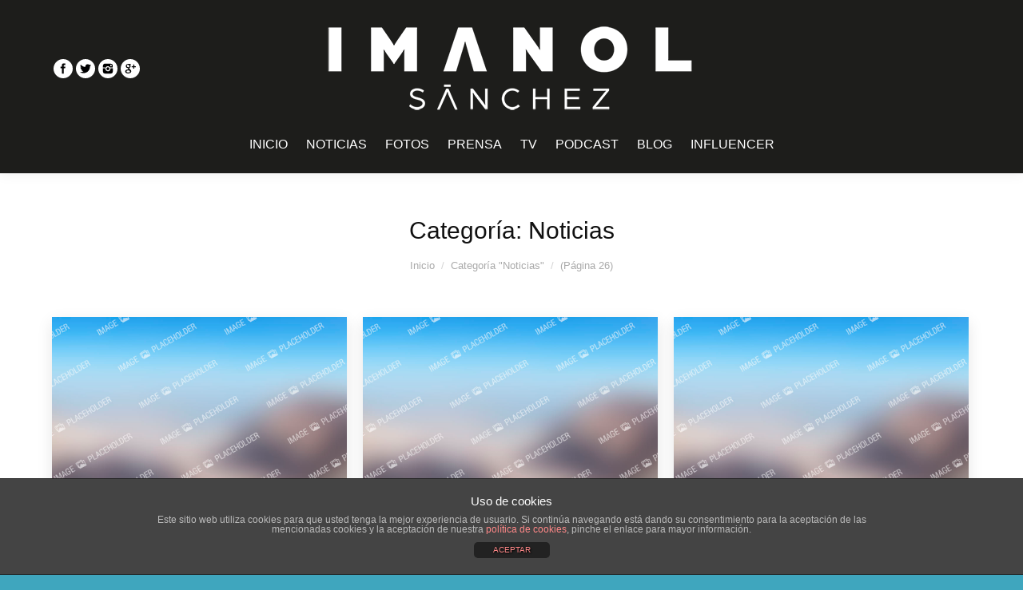

--- FILE ---
content_type: text/html; charset=UTF-8
request_url: https://imanolsanchez.com/category/noticias/page/26/
body_size: 70810
content:
<!DOCTYPE html>
<!--[if lt IE 10 ]>
<html lang="es-ES" prefix="og: http://ogp.me/ns#" class="old-ie no-js">
<![endif]-->
<!--[if !(IE 6) | !(IE 7) | !(IE 8)  ]><!-->
<html lang="es-ES" prefix="og: http://ogp.me/ns#" class="no-js">
<!--<![endif]-->
<head>
	<meta charset="UTF-8" />
		<meta name="viewport" content="width=device-width, initial-scale=1, maximum-scale=1">
		<link rel="profile" href="http://gmpg.org/xfn/11" />
	<link rel="pingback" href="https://imanolsanchez.com/xmlrpc.php" />
	<title>Noticias archivos - Página 26 de 36 - Torero español Imanol Sánchez</title>
<script type="text/javascript">
function createCookie(a,d,b){if(b){var c=new Date;c.setTime(c.getTime()+864E5*b);b="; expires="+c.toGMTString()}else b="";document.cookie=a+"="+d+b+"; path=/"}function readCookie(a){a+="=";for(var d=document.cookie.split(";"),b=0;b<d.length;b++){for(var c=d[b];" "==c.charAt(0);)c=c.substring(1,c.length);if(0==c.indexOf(a))return c.substring(a.length,c.length)}return null}function eraseCookie(a){createCookie(a,"",-1)}
function areCookiesEnabled(){var a=!1;createCookie("testing","Hello",1);null!=readCookie("testing")&&(a=!0,eraseCookie("testing"));return a}(function(a){var d=readCookie("devicePixelRatio"),b=void 0===a.devicePixelRatio?1:a.devicePixelRatio;areCookiesEnabled()&&null==d&&(createCookie("devicePixelRatio",b,7),1!=b&&a.location.reload(!0))})(window);
</script>
<!-- This site is optimized with the Yoast SEO plugin v3.7.1 - https://yoast.com/wordpress/plugins/seo/ -->
<link rel="canonical" href="https://imanolsanchez.com/category/noticias/page/26/" />
<link rel="prev" href="https://imanolsanchez.com/category/noticias/page/25/" />
<link rel="next" href="https://imanolsanchez.com/category/noticias/page/27/" />
<link rel="publisher" href="https://plus.google.com/+ImanolSánchezInfo"/>
<meta property="og:locale" content="es_ES" />
<meta property="og:type" content="object" />
<meta property="og:title" content="Noticias archivos - Página 26 de 36 - Torero español Imanol Sánchez" />
<meta property="og:url" content="https://imanolsanchez.com/category/noticias/page/26/" />
<meta property="og:site_name" content="Torero español Imanol Sánchez" />
<meta name="twitter:card" content="summary_large_image" />
<meta name="twitter:title" content="Noticias archivos - Página 26 de 36 - Torero español Imanol Sánchez" />
<meta name="twitter:site" content="@imanolsanchez" />
<!-- / Yoast SEO plugin. -->

<link rel='dns-prefetch' href='//maps.google.com' />
<link rel='dns-prefetch' href='//s0.wp.com' />
<link rel='dns-prefetch' href='//fonts.googleapis.com' />
<link rel='dns-prefetch' href='//s.w.org' />
<link rel="alternate" type="application/rss+xml" title="Torero español Imanol Sánchez &raquo; Feed" href="https://imanolsanchez.com/feed/" />
<link rel="alternate" type="application/rss+xml" title="Torero español Imanol Sánchez &raquo; RSS de los comentarios" href="https://imanolsanchez.com/comments/feed/" />
<link rel="alternate" type="application/rss+xml" title="Torero español Imanol Sánchez &raquo; Noticias RSS de la categoría" href="https://imanolsanchez.com/category/noticias/feed/" />
		<script type="text/javascript">
			window._wpemojiSettings = {"baseUrl":"https:\/\/s.w.org\/images\/core\/emoji\/2\/72x72\/","ext":".png","svgUrl":"https:\/\/s.w.org\/images\/core\/emoji\/2\/svg\/","svgExt":".svg","source":{"concatemoji":"https:\/\/imanolsanchez.com\/wp-includes\/js\/wp-emoji-release.min.js?ver=4.6.29"}};
			!function(e,o,t){var a,n,r;function i(e){var t=o.createElement("script");t.src=e,t.type="text/javascript",o.getElementsByTagName("head")[0].appendChild(t)}for(r=Array("simple","flag","unicode8","diversity","unicode9"),t.supports={everything:!0,everythingExceptFlag:!0},n=0;n<r.length;n++)t.supports[r[n]]=function(e){var t,a,n=o.createElement("canvas"),r=n.getContext&&n.getContext("2d"),i=String.fromCharCode;if(!r||!r.fillText)return!1;switch(r.textBaseline="top",r.font="600 32px Arial",e){case"flag":return(r.fillText(i(55356,56806,55356,56826),0,0),n.toDataURL().length<3e3)?!1:(r.clearRect(0,0,n.width,n.height),r.fillText(i(55356,57331,65039,8205,55356,57096),0,0),a=n.toDataURL(),r.clearRect(0,0,n.width,n.height),r.fillText(i(55356,57331,55356,57096),0,0),a!==n.toDataURL());case"diversity":return r.fillText(i(55356,57221),0,0),a=(t=r.getImageData(16,16,1,1).data)[0]+","+t[1]+","+t[2]+","+t[3],r.fillText(i(55356,57221,55356,57343),0,0),a!=(t=r.getImageData(16,16,1,1).data)[0]+","+t[1]+","+t[2]+","+t[3];case"simple":return r.fillText(i(55357,56835),0,0),0!==r.getImageData(16,16,1,1).data[0];case"unicode8":return r.fillText(i(55356,57135),0,0),0!==r.getImageData(16,16,1,1).data[0];case"unicode9":return r.fillText(i(55358,56631),0,0),0!==r.getImageData(16,16,1,1).data[0]}return!1}(r[n]),t.supports.everything=t.supports.everything&&t.supports[r[n]],"flag"!==r[n]&&(t.supports.everythingExceptFlag=t.supports.everythingExceptFlag&&t.supports[r[n]]);t.supports.everythingExceptFlag=t.supports.everythingExceptFlag&&!t.supports.flag,t.DOMReady=!1,t.readyCallback=function(){t.DOMReady=!0},t.supports.everything||(a=function(){t.readyCallback()},o.addEventListener?(o.addEventListener("DOMContentLoaded",a,!1),e.addEventListener("load",a,!1)):(e.attachEvent("onload",a),o.attachEvent("onreadystatechange",function(){"complete"===o.readyState&&t.readyCallback()})),(a=t.source||{}).concatemoji?i(a.concatemoji):a.wpemoji&&a.twemoji&&(i(a.twemoji),i(a.wpemoji)))}(window,document,window._wpemojiSettings);
		</script>
		<style type="text/css">
img.wp-smiley,
img.emoji {
	display: inline !important;
	border: none !important;
	box-shadow: none !important;
	height: 1em !important;
	width: 1em !important;
	margin: 0 .07em !important;
	vertical-align: -0.1em !important;
	background: none !important;
	padding: 0 !important;
}
</style>
<link rel='stylesheet' id='layerslider-css'  href='https://imanolsanchez.com/wp-content/plugins/LayerSlider/static/css/layerslider.css?ver=5.6.10' type='text/css' media='all' />
<link rel='stylesheet' id='ls-google-fonts-css'  href='https://fonts.googleapis.com/css?family=Lato:100,300,regular,700,900%7COpen+Sans:300%7CIndie+Flower:regular%7COswald:300,regular,700&#038;subset=latin%2Clatin-ext' type='text/css' media='all' />
<link rel='stylesheet' id='lightbox-css'  href='https://imanolsanchez.com/wp-content/plugins/accesspress-instagram-feed/css/lightbox.css?ver=2.2.0' type='text/css' media='all' />
<link rel='stylesheet' id='owl-theme-css'  href='https://imanolsanchez.com/wp-content/plugins/accesspress-instagram-feed/css/owl.theme.css?ver=2.2.0' type='text/css' media='all' />
<link rel='stylesheet' id='owl-carousel-css'  href='https://imanolsanchez.com/wp-content/plugins/accesspress-instagram-feed/css/owl.carousel.css?ver=2.2.0' type='text/css' media='all' />
<link rel='stylesheet' id='apif-frontend-css-css'  href='https://imanolsanchez.com/wp-content/plugins/accesspress-instagram-feed/css/frontend.css?ver=2.2.0' type='text/css' media='all' />
<link rel='stylesheet' id='apsc-font-awesome-css'  href='https://imanolsanchez.com/wp-content/plugins/accesspress-instagram-feed/css/font-awesome.min.css?ver=2.2.0' type='text/css' media='all' />
<link rel='stylesheet' id='apif-gridrotator-css'  href='https://imanolsanchez.com/wp-content/plugins/accesspress-instagram-feed/css/gridrotator.css?ver=2.2.0' type='text/css' media='all' />
<link rel='stylesheet' id='aptf-bxslider-css'  href='https://imanolsanchez.com/wp-content/plugins/accesspress-twitter-feed/css/jquery.bxslider.css?ver=1.5.0' type='text/css' media='all' />
<link rel='stylesheet' id='aptf-front-css-css'  href='https://imanolsanchez.com/wp-content/plugins/accesspress-twitter-feed/css/frontend.css?ver=1.5.0' type='text/css' media='all' />
<link rel='stylesheet' id='aptf-font-css-css'  href='https://imanolsanchez.com/wp-content/plugins/accesspress-twitter-feed/css/fonts.css?ver=1.5.0' type='text/css' media='all' />
<link rel='stylesheet' id='front-estilos-css'  href='https://imanolsanchez.com/wp-content/plugins/asesor-cookies-para-la-ley-en-espana/html/front/estilos.css?ver=4.6.29' type='text/css' media='all' />
<link rel='stylesheet' id='jquery-ui-css'  href='https://imanolsanchez.com/wp-content/plugins/contact-form-maker/css/jquery-ui-1.10.3.custom.css?ver=4.6.29' type='text/css' media='all' />
<link rel='stylesheet' id='jquery-ui-spinner-css'  href='https://imanolsanchez.com/wp-content/plugins/contact-form-maker/css/jquery-ui-spinner.css?ver=4.6.29' type='text/css' media='all' />
<link rel='stylesheet' id='form_maker_calendar-jos-css'  href='https://imanolsanchez.com/wp-content/plugins/contact-form-maker/css/calendar-jos.css?ver=4.6.29' type='text/css' media='all' />
<link rel='stylesheet' id='form_maker_frontend-css'  href='https://imanolsanchez.com/wp-content/plugins/contact-form-maker/css/form_maker_frontend.css?ver=4.6.29' type='text/css' media='all' />
<link rel='stylesheet' id='rs-plugin-settings-css'  href='https://imanolsanchez.com/wp-content/plugins/revslider/public/assets/css/settings.css?ver=5.2.6' type='text/css' media='all' />
<style id='rs-plugin-settings-inline-css' type='text/css'>
#rs-demo-id {}
</style>
<link rel='stylesheet' id='wk-styles-css'  href='https://imanolsanchez.com/wp-content/plugins/widgetkit/cache/wk-styles-077abb95.css?ver=4.6.29' type='text/css' media='all' />
<link rel='stylesheet' id='dt-web-fonts-css'  href='https://fonts.googleapis.com/css?family=Open+Sans%3A400%2C600%2C700&#038;ver=4.6.29' type='text/css' media='all' />
<link rel='stylesheet' id='dt-main-css'  href='https://imanolsanchez.com/wp-content/themes/dt-the7/css/main.min.css?ver=1.0.0' type='text/css' media='all' />
<style id='dt-main-inline-css' type='text/css'>
body #load {
  display: block;
  height: 100%;
  overflow: hidden;
  position: fixed;
  width: 100%;
  z-index: 9901;
}
.load-wrap {
  width: 100%;
  height: 100%;
  background-position: center center;
  background-repeat: no-repeat;
  text-align: center;
}
.load-wrap > svg {
  position: absolute;
  top: 50%;
  left: 50%;
  -ms-transform: translate(-50%,-50%);
  -webkit-transform: translate(-50%,-50%);
  transform: translate(-50%,-50%);
}
#load {
  background-color: #ffffff;
}
.uil-default rect:not(.bk) {
  fill: #c4c4c4;
}
.uil-ring > path {
  fill: #c4c4c4;
}
.ring-loader .circle {
  fill: #c4c4c4;
}
.ring-loader .moving-circle {
  fill: #c4c4c4;
}
.uil-hourglass .glass {
  stroke: #c4c4c4;
}
.uil-hourglass .sand {
  fill: #c4c4c4;
}
.spinner-loader .load-wrap {
  background-image: url("data:image/svg+xml,%3Csvg width='75px' height='75px' xmlns='http://www.w3.org/2000/svg' viewBox='0 0 100 100' preserveAspectRatio='xMidYMid' class='uil-default'%3E%3Crect x='0' y='0' width='100' height='100' fill='none' class='bk'%3E%3C/rect%3E%3Crect  x='46.5' y='40' width='7' height='20' rx='5' ry='5' fill='%23c4c4c4' transform='rotate(0 50 50) translate(0 -30)'%3E  %3Canimate attributeName='opacity' from='1' to='0' dur='1s' begin='0s' repeatCount='indefinite'/%3E%3C/rect%3E%3Crect  x='46.5' y='40' width='7' height='20' rx='5' ry='5' fill='%23c4c4c4' transform='rotate(30 50 50) translate(0 -30)'%3E  %3Canimate attributeName='opacity' from='1' to='0' dur='1s' begin='0.08333333333333333s' repeatCount='indefinite'/%3E%3C/rect%3E%3Crect  x='46.5' y='40' width='7' height='20' rx='5' ry='5' fill='%23c4c4c4' transform='rotate(60 50 50) translate(0 -30)'%3E  %3Canimate attributeName='opacity' from='1' to='0' dur='1s' begin='0.16666666666666666s' repeatCount='indefinite'/%3E%3C/rect%3E%3Crect  x='46.5' y='40' width='7' height='20' rx='5' ry='5' fill='%23c4c4c4' transform='rotate(90 50 50) translate(0 -30)'%3E  %3Canimate attributeName='opacity' from='1' to='0' dur='1s' begin='0.25s' repeatCount='indefinite'/%3E%3C/rect%3E%3Crect  x='46.5' y='40' width='7' height='20' rx='5' ry='5' fill='%23c4c4c4' transform='rotate(120 50 50) translate(0 -30)'%3E  %3Canimate attributeName='opacity' from='1' to='0' dur='1s' begin='0.3333333333333333s' repeatCount='indefinite'/%3E%3C/rect%3E%3Crect  x='46.5' y='40' width='7' height='20' rx='5' ry='5' fill='%23c4c4c4' transform='rotate(150 50 50) translate(0 -30)'%3E  %3Canimate attributeName='opacity' from='1' to='0' dur='1s' begin='0.4166666666666667s' repeatCount='indefinite'/%3E%3C/rect%3E%3Crect  x='46.5' y='40' width='7' height='20' rx='5' ry='5' fill='%23c4c4c4' transform='rotate(180 50 50) translate(0 -30)'%3E  %3Canimate attributeName='opacity' from='1' to='0' dur='1s' begin='0.5s' repeatCount='indefinite'/%3E%3C/rect%3E%3Crect  x='46.5' y='40' width='7' height='20' rx='5' ry='5' fill='%23c4c4c4' transform='rotate(210 50 50) translate(0 -30)'%3E  %3Canimate attributeName='opacity' from='1' to='0' dur='1s' begin='0.5833333333333334s' repeatCount='indefinite'/%3E%3C/rect%3E%3Crect  x='46.5' y='40' width='7' height='20' rx='5' ry='5' fill='%23c4c4c4' transform='rotate(240 50 50) translate(0 -30)'%3E  %3Canimate attributeName='opacity' from='1' to='0' dur='1s' begin='0.6666666666666666s' repeatCount='indefinite'/%3E%3C/rect%3E%3Crect  x='46.5' y='40' width='7' height='20' rx='5' ry='5' fill='%23c4c4c4' transform='rotate(270 50 50) translate(0 -30)'%3E  %3Canimate attributeName='opacity' from='1' to='0' dur='1s' begin='0.75s' repeatCount='indefinite'/%3E%3C/rect%3E%3Crect  x='46.5' y='40' width='7' height='20' rx='5' ry='5' fill='%23c4c4c4' transform='rotate(300 50 50) translate(0 -30)'%3E  %3Canimate attributeName='opacity' from='1' to='0' dur='1s' begin='0.8333333333333334s' repeatCount='indefinite'/%3E%3C/rect%3E%3Crect  x='46.5' y='40' width='7' height='20' rx='5' ry='5' fill='%23c4c4c4' transform='rotate(330 50 50) translate(0 -30)'%3E  %3Canimate attributeName='opacity' from='1' to='0' dur='1s' begin='0.9166666666666666s' repeatCount='indefinite'/%3E%3C/rect%3E%3C/svg%3E");
}
.ring-loader .load-wrap {
  background-image: url("data:image/svg+xml,%3Csvg xmlns='http://www.w3.org/2000/svg' viewBox='0 0 32 32' width='72' height='72' fill='%23c4c4c4'%3E   %3Cpath opacity='.25' d='M16 0 A16 16 0 0 0 16 32 A16 16 0 0 0 16 0 M16 4 A12 12 0 0 1 16 28 A12 12 0 0 1 16 4'/%3E   %3Cpath d='M16 0 A16 16 0 0 1 32 16 L28 16 A12 12 0 0 0 16 4z'%3E     %3CanimateTransform attributeName='transform' type='rotate' from='0 16 16' to='360 16 16' dur='0.8s' repeatCount='indefinite' /%3E   %3C/path%3E %3C/svg%3E");
}
.hourglass-loader .load-wrap {
  background-image: url("data:image/svg+xml,%3Csvg xmlns='http://www.w3.org/2000/svg' viewBox='0 0 32 32' width='72' height='72' fill='%23c4c4c4'%3E   %3Cpath transform='translate(2)' d='M0 12 V20 H4 V12z'%3E      %3Canimate attributeName='d' values='M0 12 V20 H4 V12z; M0 4 V28 H4 V4z; M0 12 V20 H4 V12z; M0 12 V20 H4 V12z' dur='1.2s' repeatCount='indefinite' begin='0' keytimes='0;.2;.5;1' keySplines='0.2 0.2 0.4 0.8;0.2 0.6 0.4 0.8;0.2 0.8 0.4 0.8' calcMode='spline'  /%3E   %3C/path%3E   %3Cpath transform='translate(8)' d='M0 12 V20 H4 V12z'%3E     %3Canimate attributeName='d' values='M0 12 V20 H4 V12z; M0 4 V28 H4 V4z; M0 12 V20 H4 V12z; M0 12 V20 H4 V12z' dur='1.2s' repeatCount='indefinite' begin='0.2' keytimes='0;.2;.5;1' keySplines='0.2 0.2 0.4 0.8;0.2 0.6 0.4 0.8;0.2 0.8 0.4 0.8' calcMode='spline'  /%3E   %3C/path%3E   %3Cpath transform='translate(14)' d='M0 12 V20 H4 V12z'%3E     %3Canimate attributeName='d' values='M0 12 V20 H4 V12z; M0 4 V28 H4 V4z; M0 12 V20 H4 V12z; M0 12 V20 H4 V12z' dur='1.2s' repeatCount='indefinite' begin='0.4' keytimes='0;.2;.5;1' keySplines='0.2 0.2 0.4 0.8;0.2 0.6 0.4 0.8;0.2 0.8 0.4 0.8' calcMode='spline' /%3E   %3C/path%3E   %3Cpath transform='translate(20)' d='M0 12 V20 H4 V12z'%3E     %3Canimate attributeName='d' values='M0 12 V20 H4 V12z; M0 4 V28 H4 V4z; M0 12 V20 H4 V12z; M0 12 V20 H4 V12z' dur='1.2s' repeatCount='indefinite' begin='0.6' keytimes='0;.2;.5;1' keySplines='0.2 0.2 0.4 0.8;0.2 0.6 0.4 0.8;0.2 0.8 0.4 0.8' calcMode='spline' /%3E   %3C/path%3E   %3Cpath transform='translate(26)' d='M0 12 V20 H4 V12z'%3E     %3Canimate attributeName='d' values='M0 12 V20 H4 V12z; M0 4 V28 H4 V4z; M0 12 V20 H4 V12z; M0 12 V20 H4 V12z' dur='1.2s' repeatCount='indefinite' begin='0.8' keytimes='0;.2;.5;1' keySplines='0.2 0.2 0.4 0.8;0.2 0.6 0.4 0.8;0.2 0.8 0.4 0.8' calcMode='spline' /%3E   %3C/path%3E %3C/svg%3E");
}

</style>
<!--[if lt IE 10]>
<link rel='stylesheet' id='dt-old-ie-css'  href='https://imanolsanchez.com/wp-content/themes/dt-the7/css/old-ie.css?ver=1.0.0' type='text/css' media='all' />
<![endif]-->
<link rel='stylesheet' id='dt-awsome-fonts-css'  href='https://imanolsanchez.com/wp-content/themes/dt-the7/fonts/FontAwesome/css/font-awesome.min.css?ver=1.0.0' type='text/css' media='all' />
<link rel='stylesheet' id='dt-fontello-css'  href='https://imanolsanchez.com/wp-content/themes/dt-the7/fonts/fontello/css/fontello.min.css?ver=1.0.0' type='text/css' media='all' />
<link rel='stylesheet' id='the7pt-static-css'  href='https://imanolsanchez.com/wp-content/themes/dt-the7/css/post-type.css?ver=1.0.0' type='text/css' media='all' />
<!--[if lt IE 10]>
<link rel='stylesheet' id='dt-custom-old-ie.less-css'  href='https://imanolsanchez.com/wp-content/uploads/wp-less/dt-the7/css/custom-old-ie-e352ef42af.css?ver=1.0.0' type='text/css' media='all' />
<![endif]-->
<link rel='stylesheet' id='dt-custom.less-css'  href='https://imanolsanchez.com/wp-content/uploads/wp-less/dt-the7/css/custom-5dd225e81b.css?ver=1.0.0' type='text/css' media='all' />
<link rel='stylesheet' id='dt-media.less-css'  href='https://imanolsanchez.com/wp-content/uploads/wp-less/dt-the7/css/media-a56465c79d.css?ver=1.0.0' type='text/css' media='all' />
<link rel='stylesheet' id='the7pt.less-css'  href='https://imanolsanchez.com/wp-content/uploads/wp-less/dt-the7/css/post-type-dynamic-6eb9589214.css?ver=1.0.0' type='text/css' media='all' />
<link rel='stylesheet' id='style-css'  href='https://imanolsanchez.com/wp-content/themes/dt-the7-child/style.css?ver=1.0.0' type='text/css' media='all' />
<link rel='stylesheet' id='bsf-Defaults-css'  href='https://imanolsanchez.com/wp-content/uploads/smile_fonts/Defaults/Defaults.css?ver=4.6.29' type='text/css' media='all' />
<link rel='stylesheet' id='jetpack_css-css'  href='https://imanolsanchez.com/wp-content/plugins/jetpack/css/jetpack.css?ver=4.3.5' type='text/css' media='all' />
<!-- This site uses the Google Analytics by MonsterInsights plugin v5.5.4 - Universal enabled - https://www.monsterinsights.com/ -->
<script type="text/javascript">
	(function(i,s,o,g,r,a,m){i['GoogleAnalyticsObject']=r;i[r]=i[r]||function(){
		(i[r].q=i[r].q||[]).push(arguments)},i[r].l=1*new Date();a=s.createElement(o),
		m=s.getElementsByTagName(o)[0];a.async=1;a.src=g;m.parentNode.insertBefore(a,m)
	})(window,document,'script','//www.google-analytics.com/analytics.js','__gaTracker');

	__gaTracker('create', 'UA-35838517-1', 'auto');
	__gaTracker('set', 'forceSSL', true);
	__gaTracker('send','pageview');

</script>
<!-- / Google Analytics by MonsterInsights -->
<script type='text/javascript' src='https://imanolsanchez.com/wp-includes/js/jquery/jquery.js?ver=1.12.4'></script>
<script type='text/javascript' src='https://imanolsanchez.com/wp-includes/js/jquery/jquery-migrate.min.js?ver=1.4.1'></script>
<script type='text/javascript' src='https://imanolsanchez.com/wp-content/plugins/LayerSlider/static/js/greensock.js?ver=1.11.8'></script>
<script type='text/javascript'>
/* <![CDATA[ */
var LS_Meta = {"v":"5.6.10"};
/* ]]> */
</script>
<script type='text/javascript' src='https://imanolsanchez.com/wp-content/plugins/LayerSlider/static/js/layerslider.kreaturamedia.jquery.js?ver=5.6.10'></script>
<script type='text/javascript' src='https://imanolsanchez.com/wp-content/plugins/LayerSlider/static/js/layerslider.transitions.js?ver=5.6.10'></script>
<script type='text/javascript' src='https://imanolsanchez.com/wp-content/plugins/accesspress-instagram-feed/js/modernizr.custom.26633.js?ver=2.2.0'></script>
<script type='text/javascript' src='https://imanolsanchez.com/wp-content/plugins/accesspress-instagram-feed/js/jquery.gridrotator.js?ver=2.2.0'></script>
<script type='text/javascript' src='https://imanolsanchez.com/wp-content/plugins/accesspress-instagram-feed/js/owl.carousel.js?ver=4.6.29'></script>
<script type='text/javascript' src='https://imanolsanchez.com/wp-content/plugins/accesspress-instagram-feed/js/frontend.js?ver=2.2.0'></script>
<script type='text/javascript' src='https://imanolsanchez.com/wp-content/plugins/accesspress-twitter-feed/js/jquery.bxslider.min.js?ver=1.5.0'></script>
<script type='text/javascript' src='https://imanolsanchez.com/wp-content/plugins/accesspress-twitter-feed/js/frontend.js?ver=1.5.0'></script>
<script type='text/javascript'>
/* <![CDATA[ */
var cdp_cookies_info = {"url_plugin":"https:\/\/imanolsanchez.com\/wp-content\/plugins\/asesor-cookies-para-la-ley-en-espana\/plugin.php","url_admin_ajax":"https:\/\/imanolsanchez.com\/wp-admin\/admin-ajax.php","comportamiento":"aceptar","posicion":"inferior","layout":"ventana"};
/* ]]> */
</script>
<script type='text/javascript' src='https://imanolsanchez.com/wp-content/plugins/asesor-cookies-para-la-ley-en-espana/html/front/principal.js?ver=4.6.29'></script>
<script type='text/javascript' src='https://maps.google.com/maps/api/js?v=3.exp&#038;key&#038;ver=4.6.29'></script>
<script type='text/javascript' src='https://imanolsanchez.com/wp-content/plugins/contact-form-maker/js/if_gmap_front_end.js?ver=4.6.29'></script>
<script type='text/javascript' src='https://imanolsanchez.com/wp-content/plugins/contact-form-maker/js/jelly.min.js?ver=4.6.29'></script>
<script type='text/javascript' src='https://imanolsanchez.com/wp-content/plugins/contact-form-maker/js/file-upload.js?ver=4.6.29'></script>
<script type='text/javascript' src='https://imanolsanchez.com/wp-content/plugins/contact-form-maker/js/calendar/calendar.js?ver=4.6.29'></script>
<script type='text/javascript' src='https://imanolsanchez.com/wp-content/plugins/contact-form-maker/js/calendar/calendar_function.js?ver=4.6.29'></script>
<script type='text/javascript'>
/* <![CDATA[ */
var fm_objectL10n = {"plugin_url":"https:\/\/imanolsanchez.com\/wp-content\/plugins\/contact-form-maker"};
/* ]]> */
</script>
<script type='text/javascript' src='https://imanolsanchez.com/wp-content/plugins/contact-form-maker/js/main_div_front_end.js?ver=cfm-1.8.37'></script>
<script type='text/javascript' src='https://imanolsanchez.com/wp-content/plugins/revslider/public/assets/js/jquery.themepunch.tools.min.js?ver=5.2.6'></script>
<script type='text/javascript' src='https://imanolsanchez.com/wp-content/plugins/revslider/public/assets/js/jquery.themepunch.revolution.min.js?ver=5.2.6'></script>
<script type='text/javascript' src='https://imanolsanchez.com/wp-content/plugins/widgetkit/cache/uikit-16a135d8.js?ver=4.6.29'></script>
<script type='text/javascript' src='https://imanolsanchez.com/wp-content/plugins/widgetkit/cache/wk-scripts-e15b4432.js?ver=4.6.29'></script>
<script type='text/javascript'>
/* <![CDATA[ */
var dtLocal = {"themeUrl":"https:\/\/imanolsanchez.com\/wp-content\/themes\/dt-the7","passText":"Para ver este art\u00edculo protegido, introduce la contrase\u00f1a:","moreButtonText":{"loading":"Cargando..."},"postID":"15069","ajaxurl":"https:\/\/imanolsanchez.com\/wp-admin\/admin-ajax.php","contactNonce":"4b17d767af","ajaxNonce":"e7e0089c98","pageData":{"type":"archive","template":"archive","layout":"masonry"},"themeSettings":{"smoothScroll":"off","lazyLoading":false,"accentColor":{"mode":"solid","color":"#3fa6be"},"floatingHeader":{"showAfter":94,"showMenu":true,"height":60,"logo":{"showLogo":true,"html":"<img class=\" preload-me\" src=\"https:\/\/imanolsanchez.com\/wp-content\/uploads\/2023\/01\/IS_blanco-web-1.png\" srcset=\"https:\/\/imanolsanchez.com\/wp-content\/uploads\/2023\/01\/IS_blanco-web-1.png 500w, https:\/\/imanolsanchez.com\/wp-content\/uploads\/2023\/01\/IS_blanco-web-1.png 500w\" width=\"500\" height=\"118\"   sizes=\"500px\" alt=\"Torero espa\u00f1ol Imanol S\u00e1nchez\" \/>"}},"mobileHeader":{"firstSwitchPoint":990,"secondSwitchPoint":500},"content":{"responsivenessTreshold":970,"textColor":"#5b5b5b","headerColor":"#111111"},"stripes":{"stripe1":{"textColor":"#5b5b5b","headerColor":"#111111"},"stripe2":{"textColor":"#999999","headerColor":"#ffffff"},"stripe3":{"textColor":"#ffffff","headerColor":"#ffffff"}}},"VCMobileScreenWidth":"768"};
/* ]]> */
</script>
<script type='text/javascript' src='https://imanolsanchez.com/wp-content/themes/dt-the7/js/above-the-fold.min.js?ver=1.0.0'></script>
<meta name="generator" content="Powered by LayerSlider 5.6.10 - Multi-Purpose, Responsive, Parallax, Mobile-Friendly Slider Plugin for WordPress." />
<!-- LayerSlider updates and docs at: https://kreaturamedia.com/layerslider-responsive-wordpress-slider-plugin/ -->
<link rel='https://api.w.org/' href='https://imanolsanchez.com/wp-json/' />
<link rel="EditURI" type="application/rsd+xml" title="RSD" href="https://imanolsanchez.com/xmlrpc.php?rsd" />
<link rel="wlwmanifest" type="application/wlwmanifest+xml" href="https://imanolsanchez.com/wp-includes/wlwmanifest.xml" /> 
<meta name="generator" content="WordPress 4.6.29" />

<link rel='dns-prefetch' href='//v0.wordpress.com'>
<style type='text/css'>img#wpstats{display:none}</style><meta name="generator" content="Powered by Visual Composer - drag and drop page builder for WordPress."/>
<!--[if lte IE 9]><link rel="stylesheet" type="text/css" href="https://imanolsanchez.com/wp-content/plugins/js_composer/assets/css/vc_lte_ie9.min.css" media="screen"><![endif]--><!--[if IE  8]><link rel="stylesheet" type="text/css" href="https://imanolsanchez.com/wp-content/plugins/js_composer/assets/css/vc-ie8.min.css" media="screen"><![endif]--><meta name="generator" content="Powered by Slider Revolution 5.2.6 - responsive, Mobile-Friendly Slider Plugin for WordPress with comfortable drag and drop interface." />
<script type="text/javascript">
jQuery(function($) {
	var $window = $(window),
		$load = $("#load");
	
	$window.removeLoading = setTimeout(function() {
		$load.addClass("loader-removed").fadeOut(500);
	}, 500);
	
	$window.one("dt.removeLoading", function() {
		if (!$load.hasClass("loader-removed")) {
			clearTimeout($window.removeLoading);
			$("#load").addClass("loader-removed").fadeOut(500);
		}
	});
});
</script>
<!-- icon -->
<link rel="icon" href="https://imanolsanchez.com/wp-content/uploads/2021/01/favicón-imanol-sanchez-2021.png" type="image/png" />
<link rel="shortcut icon" href="https://imanolsanchez.com/wp-content/uploads/2021/01/favicón-imanol-sanchez-2021.png" type="image/png" />
<noscript><style type="text/css"> .wpb_animate_when_almost_visible { opacity: 1; }</style></noscript><div id="fb-root"></div>
<script>(function(d, s, id) {
  var js, fjs = d.getElementsByTagName(s)[0];
  if (d.getElementById(id)) return;
  js = d.createElement(s); js.id = id;
  js.src = "//connect.facebook.net/es_LA/sdk.js#xfbml=1&version=v2.8";
  fjs.parentNode.insertBefore(js, fjs);
}(document, 'script', 'facebook-jssdk'));</script>
<script>
(function(i,s,o,g,r,a,m){i['GoogleAnalyticsObject']=r;i[r]=i[r]||function(){
(i[r].q=i[r].q||[]).push(arguments)},i[r].l=1*new Date();a=s.createElement(o),
m=s.getElementsByTagName(o)[0];a.async=1;a.src=g;m.parentNode.insertBefore(a,m)
})(window,document,'script','https://www.google-analytics.com/analytics.js','ga');

ga('create', 'UA-35838517-1', 'auto');
ga('send', 'pageview');

</script></head>
<body class="archive paged category category-noticias category-34 paged-26 category-paged-26 layout-masonry description-under-image large-hover-icons overlay-cursor-on srcset-enabled btn-flat custom-btn-color custom-btn-hover-color shadow-element-decoration contact-form-minimal semitransparent-bullets bold-icons phantom-fade phantom-shadow-decoration phantom-custom-logo-on floating-mobile-menu-icon top-header first-switch-logo-center first-switch-menu-left second-switch-logo-center second-switch-menu-left layzr-loading-on no-avatars wpb-js-composer js-comp-ver-4.12.1 vc_responsive semitransparent-portfolio-icons album-minuatures-style-2">
<div id="load" class="spinner-loader">
	<div class="load-wrap"></div>
</div>
<div id="page">
	<a class="skip-link screen-reader-text" href="#content">Skip to content</a>

<div class="masthead classic-header center bg-behind-menu logo-center widgets full-height shadow-decoration show-device-logo show-mobile-logo" role="banner">

			<div class="top-bar">
						<div class="right-widgets mini-widgets"><div class="mini-search show-on-desktop near-logo-first-switch near-logo-second-switch">	<form class="searchform" role="search" method="get" action="https://imanolsanchez.com/">
		<input type="text" class="field searchform-s" name="s" value="" placeholder="Escribe y pulsa enter &hellip;" />
				<input type="submit" class="assistive-text searchsubmit" value="Go!" />
		<a href="#go" id="trigger-overlay" class="submit icon-off">&nbsp;</a>
	</form></div></div>		</div>

	<header class="header-bar">

						<div class="branding">

					<a href="https://imanolsanchez.com/"><img class=" preload-me" src="https://imanolsanchez.com/wp-content/uploads/2023/01/IS_blanco-web-1.png" srcset="https://imanolsanchez.com/wp-content/uploads/2023/01/IS_blanco-web-1.png 500w, https://imanolsanchez.com/wp-content/uploads/2023/01/IS_blanco-web-1.png 500w" width="500" height="118"   sizes="500px" alt="Torero español Imanol Sánchez" /><img class="mobile-logo preload-me" src="https://imanolsanchez.com/wp-content/uploads/2023/01/IS_blanco-web-1.png" srcset="https://imanolsanchez.com/wp-content/uploads/2023/01/IS_blanco-web-1.png 500w, https://imanolsanchez.com/wp-content/uploads/2023/01/IS_blanco-web-1.png 500w" width="500" height="118"   sizes="500px" alt="Torero español Imanol Sánchez" /></a>
					<div id="site-title" class="assistive-text">Torero español Imanol Sánchez</div>
					<div id="site-description" class="assistive-text">Web Oficial del torero aragonés Imanol Sánchez</div>

					<div class="mini-widgets"><div class="soc-ico show-on-desktop near-logo-first-switch in-menu-second-switch custom-bg hover-custom-bg"><a title="Facebook" href="https://www.facebook.com/imanolsanchezoficial/" target="_blank" class="facebook"><span class="assistive-text">Facebook</span></a><a title="Twitter" href="https://twitter.com/imanolsanchez" target="_blank" class="twitter"><span class="assistive-text">Twitter</span></a><a title="Instagram" href="https://www.instagram.com/imanolsanchez/" target="_blank" class="instagram"><span class="assistive-text">Instagram</span></a><a title="ID de Google Analytics" href="https://plus.google.com/+ImanolSánchezInfo" target="_blank" class="google"><span class="assistive-text">ID de Google Analytics</span></a></div></div>
					<div class="mini-widgets"></div>
				</div>
		<nav class="navigation">

			<ul id="primary-menu" class="main-nav underline-decoration upwards-line outside-item-remove-margin" role="menu"><li class="menu-item menu-item-type-custom menu-item-object-custom menu-item-home menu-item-110 first"><a href='http://imanolsanchez.com' data-level='1'><span class="menu-item-text"><span class="menu-text">Inicio</span></span></a></li> <li class="menu-item menu-item-type-post_type menu-item-object-page menu-item-15992 dt-mega-menu mega-auto-width mega-column-3"><a href='https://imanolsanchez.com/noticias/' target='_blank' data-level='1'><span class="menu-item-text"><span class="menu-text">Noticias</span></span></a></li> <li class="menu-item menu-item-type-custom menu-item-object-custom menu-item-114 dt-mega-menu mega-auto-width mega-column-3"><a href='http://imanolsanchez.com/galeria/%20' data-level='1'><span class="menu-item-text"><span class="menu-text">Fotos</span></span></a></li> <li class="menu-item menu-item-type-custom menu-item-object-custom menu-item-19144"><a href='http://www.imanolsanchez.com/prensa' data-level='1'><span class="menu-item-text"><span class="menu-text">Prensa</span></span></a></li> <li class="menu-item menu-item-type-custom menu-item-object-custom menu-item-home menu-item-has-children menu-item-18503 has-children"><a href='http://imanolsanchez.com' target='_blank' class='not-clickable-item' data-level='1'><span class="menu-item-text"><span class="menu-text">TV</span></span></a><ul class="sub-nav hover-style-bg"><li class="menu-item menu-item-type-post_type menu-item-object-page menu-item-19096 first"><a href='https://imanolsanchez.com/ganaderias-del-ebro/' data-level='2'><span class="menu-item-text"><span class="menu-text">Ganaderías del Ebro</span></span></a></li> <li class="menu-item menu-item-type-custom menu-item-object-custom menu-item-18502"><a href='https://www.facebook.com/watch/379694615441975/1463757980442716/' target='_blank' data-level='2'><span class="menu-item-text"><span class="menu-text">La Casa del Toro</span></span></a></li> <li class="menu-item menu-item-type-post_type menu-item-object-page menu-item-18445"><a href='https://imanolsanchez.com/populares-otra-epoca/' data-level='2'><span class="menu-item-text"><span class="menu-text">Populares de Otra Época</span></span></a></li> <li class="menu-item menu-item-type-custom menu-item-object-custom menu-item-18506"><a href='https://www.facebook.com/watch/101119108483534/3446770088733741/' target='_blank' data-level='2'><span class="menu-item-text"><span class="menu-text">Descubre Tu Tierra</span></span></a></li> </ul></li> <li class="menu-item menu-item-type-custom menu-item-object-custom menu-item-home menu-item-has-children menu-item-18762 has-children"><a href='http://imanolsanchez.com' target='_blank' class='not-clickable-item' data-level='1'><span class="menu-item-text"><span class="menu-text">PODCAST</span></span></a><ul class="sub-nav hover-style-bg"><li class="menu-item menu-item-type-custom menu-item-object-custom menu-item-19118 first"><a href='https://anchor.fm/posiciona-tu-marca' data-level='2'><span class="menu-item-text"><span class="menu-text">Randommania</span></span></a></li> <li class="menu-item menu-item-type-post_type menu-item-object-page menu-item-18760"><a href='https://imanolsanchez.com/emprendedores-radio/' data-level='2'><span class="menu-item-text"><span class="menu-text">Emprendedores</span></span></a></li> </ul></li> <li class="menu-item menu-item-type-post_type menu-item-object-page menu-item-has-children menu-item-17164 has-children"><a href='https://imanolsanchez.com/blog/' target='_blank' class='not-clickable-item' data-level='1'><span class="menu-item-text"><span class="menu-text">Blog</span></span></a><ul class="sub-nav hover-style-bg"><li class="menu-item menu-item-type-post_type menu-item-object-page menu-item-18054 first"><a href='https://imanolsanchez.com/blog/' data-level='2'><span class="menu-item-text"><span class="menu-text">El Blog de Imanol</span></span></a></li> <li class="menu-item menu-item-type-post_type menu-item-object-page menu-item-18820"><a href='https://imanolsanchez.com/vidarural/' data-level='2'><span class="menu-item-text"><span class="menu-text">Vida Rural</span></span></a></li> <li class="menu-item menu-item-type-post_type menu-item-object-page menu-item-18006"><a href='https://imanolsanchez.com/the-art-of-bullfighting/' target='_blank' data-level='2'><span class="menu-item-text"><span class="menu-text">The art of bullfighting</span></span></a></li> </ul></li> <li class="menu-item menu-item-type-custom menu-item-object-custom menu-item-18985 dt-mega-menu mega-auto-width mega-column-3"><a href='http://imanolsanchez.com/impacto-imanol-sanchez-redes-sociales/' data-level='1'><span class="menu-item-text"><span class="menu-text">Influencer</span></span></a></li> </ul>
			
		</nav>

	</header>

</div><div class='dt-close-mobile-menu-icon'><span></span></div>
<div class='dt-mobile-header'>
	<ul id="mobile-menu" class="mobile-main-nav" role="menu">
		<li class="menu-item menu-item-type-custom menu-item-object-custom menu-item-home menu-item-110 first"><a href='http://imanolsanchez.com' data-level='1'><span class="menu-item-text"><span class="menu-text">Inicio</span></span></a></li> <li class="menu-item menu-item-type-post_type menu-item-object-page menu-item-15992 dt-mega-menu mega-auto-width mega-column-3"><a href='https://imanolsanchez.com/noticias/' target='_blank' data-level='1'><span class="menu-item-text"><span class="menu-text">Noticias</span></span></a></li> <li class="menu-item menu-item-type-custom menu-item-object-custom menu-item-114 dt-mega-menu mega-auto-width mega-column-3"><a href='http://imanolsanchez.com/galeria/%20' data-level='1'><span class="menu-item-text"><span class="menu-text">Fotos</span></span></a></li> <li class="menu-item menu-item-type-custom menu-item-object-custom menu-item-19144"><a href='http://www.imanolsanchez.com/prensa' data-level='1'><span class="menu-item-text"><span class="menu-text">Prensa</span></span></a></li> <li class="menu-item menu-item-type-custom menu-item-object-custom menu-item-home menu-item-has-children menu-item-18503 has-children"><a href='http://imanolsanchez.com' target='_blank' class='not-clickable-item' data-level='1'><span class="menu-item-text"><span class="menu-text">TV</span></span></a><ul class="sub-nav hover-style-bg"><li class="menu-item menu-item-type-post_type menu-item-object-page menu-item-19096 first"><a href='https://imanolsanchez.com/ganaderias-del-ebro/' data-level='2'><span class="menu-item-text"><span class="menu-text">Ganaderías del Ebro</span></span></a></li> <li class="menu-item menu-item-type-custom menu-item-object-custom menu-item-18502"><a href='https://www.facebook.com/watch/379694615441975/1463757980442716/' target='_blank' data-level='2'><span class="menu-item-text"><span class="menu-text">La Casa del Toro</span></span></a></li> <li class="menu-item menu-item-type-post_type menu-item-object-page menu-item-18445"><a href='https://imanolsanchez.com/populares-otra-epoca/' data-level='2'><span class="menu-item-text"><span class="menu-text">Populares de Otra Época</span></span></a></li> <li class="menu-item menu-item-type-custom menu-item-object-custom menu-item-18506"><a href='https://www.facebook.com/watch/101119108483534/3446770088733741/' target='_blank' data-level='2'><span class="menu-item-text"><span class="menu-text">Descubre Tu Tierra</span></span></a></li> </ul></li> <li class="menu-item menu-item-type-custom menu-item-object-custom menu-item-home menu-item-has-children menu-item-18762 has-children"><a href='http://imanolsanchez.com' target='_blank' class='not-clickable-item' data-level='1'><span class="menu-item-text"><span class="menu-text">PODCAST</span></span></a><ul class="sub-nav hover-style-bg"><li class="menu-item menu-item-type-custom menu-item-object-custom menu-item-19118 first"><a href='https://anchor.fm/posiciona-tu-marca' data-level='2'><span class="menu-item-text"><span class="menu-text">Randommania</span></span></a></li> <li class="menu-item menu-item-type-post_type menu-item-object-page menu-item-18760"><a href='https://imanolsanchez.com/emprendedores-radio/' data-level='2'><span class="menu-item-text"><span class="menu-text">Emprendedores</span></span></a></li> </ul></li> <li class="menu-item menu-item-type-post_type menu-item-object-page menu-item-has-children menu-item-17164 has-children"><a href='https://imanolsanchez.com/blog/' target='_blank' class='not-clickable-item' data-level='1'><span class="menu-item-text"><span class="menu-text">Blog</span></span></a><ul class="sub-nav hover-style-bg"><li class="menu-item menu-item-type-post_type menu-item-object-page menu-item-18054 first"><a href='https://imanolsanchez.com/blog/' data-level='2'><span class="menu-item-text"><span class="menu-text">El Blog de Imanol</span></span></a></li> <li class="menu-item menu-item-type-post_type menu-item-object-page menu-item-18820"><a href='https://imanolsanchez.com/vidarural/' data-level='2'><span class="menu-item-text"><span class="menu-text">Vida Rural</span></span></a></li> <li class="menu-item menu-item-type-post_type menu-item-object-page menu-item-18006"><a href='https://imanolsanchez.com/the-art-of-bullfighting/' target='_blank' data-level='2'><span class="menu-item-text"><span class="menu-text">The art of bullfighting</span></span></a></li> </ul></li> <li class="menu-item menu-item-type-custom menu-item-object-custom menu-item-18985 dt-mega-menu mega-auto-width mega-column-3"><a href='http://imanolsanchez.com/impacto-imanol-sanchez-redes-sociales/' data-level='1'><span class="menu-item-text"><span class="menu-text">Influencer</span></span></a></li> 	</ul>
	<div class='mobile-mini-widgets-in-menu'></div>
</div>
	
		<div class="page-title title-center disabled-bg" style="min-height: 90px;">
			<div class="wf-wrap">
				<div class="wf-container-title">
					<div class="wf-table" style="height: 90px;">

						<div class="wf-td hgroup"><h1 class="h2-size">Categoría: <span>Noticias</span></h1></div><div class="wf-td"><div class="assistive-text">Estás aquí:</div><ol class="breadcrumbs text-small" xmlns:v="http://rdf.data-vocabulary.org/#"><li typeof="v:Breadcrumb"><a rel="v:url" property="v:title" href="https://imanolsanchez.com/" title="">Inicio</a></li><li class="current">Categoría "Noticias"</li><li class="current"> (Página 26)</li></ol></div>
					</div>
				</div>
			</div>
		</div>

		
	
	<div id="main" class="sidebar-none"  >

		
		<div class="main-gradient"></div>
		<div class="wf-wrap">
			<div class="wf-container-main">

				
	
			<!-- Content -->
			<div id="content" class="content" role="main">

				<div class="wf-container loading-effect-fade-in iso-container bg-under-post description-under-image content-align-left" data-padding="10px" data-cur-page="26" data-width="320px" data-columns="3">
<div class="wf-cell iso-item" data-post-id="15069" data-date="2016-05-10T13:35:02+00:00" data-name="Andy Cartagena, Jesulín de Ubrique, Imanol Sánchez y Diego Aznar en Alagón.">
	<article class="post post-15069 type-post status-publish format-standard has-post-thumbnail hentry category-noticias category-toros tag-alagon tag-andy-cartagena tag-diego-aznar tag-festival-taurino tag-imanol-sanchez tag-jesulin-de-ubrique tag-toros category-34 category-38 bg-on fullwidth-img description-off">

		
			<div class="blog-media wf-td">

				<p><a href="https://imanolsanchez.com/andy-cartagena-jesulin-de-ubrique-imanol-sanchez-y-diego-aznar-en-alagon/" class="alignnone rollover layzr-bg" ><img class="iso-lazy-load preload-me" src="data:image/svg+xml;charset=utf-8,%3Csvg xmlns%3D'http%3A%2F%2Fwww.w3.org%2F2000%2Fsvg' viewBox%3D'0 0 625 438'%2F%3E" data-src="https://imanolsanchez.com/wp-content/themes/dt-the7/images/noimage.jpg" data-srcset="https://imanolsanchez.com/wp-content/themes/dt-the7/images/noimage.jpg 625w" alt=""  width="625" height="438"  /></a></p>
			</div>

		
		<div class="blog-content wf-td">
			<h3 class="entry-title"><a href="https://imanolsanchez.com/andy-cartagena-jesulin-de-ubrique-imanol-sanchez-y-diego-aznar-en-alagon/" title="Andy Cartagena, Jesulín de Ubrique, Imanol Sánchez y Diego Aznar en Alagón." rel="bookmark">Andy Cartagena, Jesulín de Ubrique, Imanol Sánchez y Diego Aznar en Alagón.</a></h3>

			<div class="entry-meta"><span class="category-link"><a href="https://imanolsanchez.com/category/noticias/" >Noticias</a>, <a href="https://imanolsanchez.com/category/noticias/toros/" >Toros</a></span><a class="author vcard" href="https://imanolsanchez.com/author/mainadmin/" title="Ver todas las entradas de Redacción" rel="author">Por <span class="fn">Redacción</span></a><a href="https://imanolsanchez.com/2016/05/10/" title="1:35 pm" class="data-link" rel="bookmark"><time class="entry-date updated" datetime="2016-05-10T13:35:02+00:00">mayo 10, 2016</time></a></div><p>Heraldo de Aragón publicaba la exclusiva de los toreros que actuarán en el Festival Taurino de Alagón el próximo 11 de junio, como ya anunciamos anteriormente Imanol Sánchez será uno de los cuatro integrantes del cartel, que además conmemorará diez años de su debut de luces en la misma plaza, junto al rejoneador Andy Cartagena,&hellip;</p>

		</div>

	</article>

</div>
<div class="wf-cell iso-item" data-post-id="15056" data-date="2016-05-08T22:10:11+00:00" data-name="Los niños juegan al toro en Albalate del Arzobispo.">
	<article class="post post-15056 type-post status-publish format-standard has-post-thumbnail hentry category-noticias category-toros tag-albalate-del-arzobispo tag-aragon tag-fomento-aficion tag-imanol-sanchez tag-mariano-ruiz tag-ninos tag-tauromaquia tag-teruel category-34 category-38 bg-on fullwidth-img description-off">

		
			<div class="blog-media wf-td">

				<p><a href="https://imanolsanchez.com/los-ninos-juegan-al-toro-en-albalate-del-arzobispo/" class="alignnone rollover layzr-bg" ><img class="iso-lazy-load preload-me" src="data:image/svg+xml;charset=utf-8,%3Csvg xmlns%3D'http%3A%2F%2Fwww.w3.org%2F2000%2Fsvg' viewBox%3D'0 0 625 438'%2F%3E" data-src="https://imanolsanchez.com/wp-content/themes/dt-the7/images/noimage.jpg" data-srcset="https://imanolsanchez.com/wp-content/themes/dt-the7/images/noimage.jpg 625w" alt=""  width="625" height="438"  /></a></p>
			</div>

		
		<div class="blog-content wf-td">
			<h3 class="entry-title"><a href="https://imanolsanchez.com/los-ninos-juegan-al-toro-en-albalate-del-arzobispo/" title="Los niños juegan al toro en Albalate del Arzobispo." rel="bookmark">Los niños juegan al toro en Albalate del Arzobispo.</a></h3>

			<div class="entry-meta"><span class="category-link"><a href="https://imanolsanchez.com/category/noticias/" >Noticias</a>, <a href="https://imanolsanchez.com/category/noticias/toros/" >Toros</a></span><a class="author vcard" href="https://imanolsanchez.com/author/mainadmin/" title="Ver todas las entradas de Redacción" rel="author">Por <span class="fn">Redacción</span></a><a href="https://imanolsanchez.com/2016/05/08/" title="10:10 pm" class="data-link" rel="bookmark"><time class="entry-date updated" datetime="2016-05-08T22:10:11+00:00">mayo 8, 2016</time></a></div><p>La Peña Taurina de Albalate del Arzobispo en colaboración con el Ayuntamiento de esta localidad turolense ha programado en el día de hoy y dentro de la Semana Cultural que organiza anualmente este municipio, una jornada taurina donde alrededor de un centenar de niños han aprendido a manejar capotes y muletas, así como a recortar&hellip;</p>

		</div>

	</article>

</div>
<div class="wf-cell iso-item" data-post-id="15033" data-date="2016-04-28T20:45:42+00:00" data-name="Hablamos con Jesús Arruga y José Ortega &quot;Tacheli&quot;">
	<article class="post post-15033 type-post status-publish format-standard has-post-thumbnail hentry category-noticias category-toros tag-alagon tag-arruga-y-tacheli tag-festival-taurino tag-jesus-arruga tag-zaragoza category-34 category-38 bg-on fullwidth-img description-off">

		
			<div class="blog-media wf-td">

				<p><a href="https://imanolsanchez.com/hablamos-con-jesus-arruga-y-jose-ortega-tacheli/" class="alignnone rollover layzr-bg" ><img class="iso-lazy-load preload-me" src="data:image/svg+xml;charset=utf-8,%3Csvg xmlns%3D'http%3A%2F%2Fwww.w3.org%2F2000%2Fsvg' viewBox%3D'0 0 625 438'%2F%3E" data-src="https://imanolsanchez.com/wp-content/themes/dt-the7/images/noimage.jpg" data-srcset="https://imanolsanchez.com/wp-content/themes/dt-the7/images/noimage.jpg 625w" alt=""  width="625" height="438"  /></a></p>
			</div>

		
		<div class="blog-content wf-td">
			<h3 class="entry-title"><a href="https://imanolsanchez.com/hablamos-con-jesus-arruga-y-jose-ortega-tacheli/" title="Hablamos con Jesús Arruga y José Ortega «Tacheli»" rel="bookmark">Hablamos con Jesús Arruga y José Ortega «Tacheli»</a></h3>

			<div class="entry-meta"><span class="category-link"><a href="https://imanolsanchez.com/category/noticias/" >Noticias</a>, <a href="https://imanolsanchez.com/category/noticias/toros/" >Toros</a></span><a class="author vcard" href="https://imanolsanchez.com/author/mainadmin/" title="Ver todas las entradas de Redacción" rel="author">Por <span class="fn">Redacción</span></a><a href="https://imanolsanchez.com/2016/04/28/" title="8:45 pm" class="data-link" rel="bookmark"><time class="entry-date updated" datetime="2016-04-28T20:45:42+00:00">abril 28, 2016</time></a></div><p>[dropcap]E[/dropcap]ste año la localidad zaragozana de Alagón volverá a recuperar los festejos mayores gracias a la colaboración del Ayuntamiento y sobre todo al esfuerzo empresarial que va a realizar la empresa Arruga &amp; Tacheli, quienes ademas de haber confeccionado la tradicional Feria Taurina de Festejos Populares este año tendrá el aliciente de la celebración del&hellip;</p>

		</div>

	</article>

</div>
<div class="wf-cell iso-item" data-post-id="15002" data-date="2016-04-22T21:03:35+00:00" data-name="Imanol Sánchez en el IV centenario de la muerte de Cervantes.">
	<article class="post post-15002 type-post status-publish format-standard has-post-thumbnail hentry category-cultura category-noticias tag-aragon tag-cultura tag-imanol-sanchez tag-miguel-de-cervantes tag-pedrola tag-tauromaquia tag-zaragoza category-35 category-34 bg-on fullwidth-img description-off">

		
			<div class="blog-media wf-td">

				<p><a href="https://imanolsanchez.com/imanol-sanchez-en-el-iv-centenario-de-la-muerte-de-cervantes/" class="alignnone rollover layzr-bg" ><img class="iso-lazy-load preload-me" src="data:image/svg+xml;charset=utf-8,%3Csvg xmlns%3D'http%3A%2F%2Fwww.w3.org%2F2000%2Fsvg' viewBox%3D'0 0 625 438'%2F%3E" data-src="https://imanolsanchez.com/wp-content/themes/dt-the7/images/noimage.jpg" data-srcset="https://imanolsanchez.com/wp-content/themes/dt-the7/images/noimage.jpg 625w" alt=""  width="625" height="438"  /></a></p>
			</div>

		
		<div class="blog-content wf-td">
			<h3 class="entry-title"><a href="https://imanolsanchez.com/imanol-sanchez-en-el-iv-centenario-de-la-muerte-de-cervantes/" title="Imanol Sánchez en el IV centenario de la muerte de Cervantes." rel="bookmark">Imanol Sánchez en el IV centenario de la muerte de Cervantes.</a></h3>

			<div class="entry-meta"><span class="category-link"><a href="https://imanolsanchez.com/category/noticias/cultura/" >Cultura</a>, <a href="https://imanolsanchez.com/category/noticias/" >Noticias</a></span><a class="author vcard" href="https://imanolsanchez.com/author/mainadmin/" title="Ver todas las entradas de Redacción" rel="author">Por <span class="fn">Redacción</span></a><a href="https://imanolsanchez.com/2016/04/22/" title="9:03 pm" class="data-link" rel="bookmark"><time class="entry-date updated" datetime="2016-04-22T21:03:35+00:00">abril 22, 2016</time></a></div><p>Coincidiendo con el cuarto centenario de la muerte de uno de los mas celebres escritores españoles, D. Miguel de Cervantes, son numerosas las actividades que miles de localidades españolas han organizado para homenajear a tan ilustre español. En la zaragozana Pedrola, donde según los historiadores y filólogos se encontraría el palacio de los Duques, correspondiente al&hellip;</p>

		</div>

	</article>

</div>
<div class="wf-cell iso-item" data-post-id="14991" data-date="2016-04-20T19:59:24+00:00" data-name="Imanol Sánchez celebrará 10 años de su debut en Alagón.">
	<article class="post post-14991 type-post status-publish format-standard has-post-thumbnail hentry category-noticias category-toros tag-alagon tag-aragon tag-arruga-y-tacheli tag-festival-taurino tag-imanol-sanchez tag-plaza-de-toros tag-zaragoza category-34 category-38 bg-on fullwidth-img description-off">

		
			<div class="blog-media wf-td">

				<p><a href="https://imanolsanchez.com/imanol-sanchez-celebrara-10-anos-de-su-debut-en-alagon/" class="alignnone rollover layzr-bg" ><img class="iso-lazy-load preload-me" src="data:image/svg+xml;charset=utf-8,%3Csvg xmlns%3D'http%3A%2F%2Fwww.w3.org%2F2000%2Fsvg' viewBox%3D'0 0 625 438'%2F%3E" data-src="https://imanolsanchez.com/wp-content/themes/dt-the7/images/noimage.jpg" data-srcset="https://imanolsanchez.com/wp-content/themes/dt-the7/images/noimage.jpg 625w" alt=""  width="625" height="438"  /></a></p>
			</div>

		
		<div class="blog-content wf-td">
			<h3 class="entry-title"><a href="https://imanolsanchez.com/imanol-sanchez-celebrara-10-anos-de-su-debut-en-alagon/" title="Imanol Sánchez celebrará 10 años de su debut en Alagón." rel="bookmark">Imanol Sánchez celebrará 10 años de su debut en Alagón.</a></h3>

			<div class="entry-meta"><span class="category-link"><a href="https://imanolsanchez.com/category/noticias/" >Noticias</a>, <a href="https://imanolsanchez.com/category/noticias/toros/" >Toros</a></span><a class="author vcard" href="https://imanolsanchez.com/author/mainadmin/" title="Ver todas las entradas de Redacción" rel="author">Por <span class="fn">Redacción</span></a><a href="https://imanolsanchez.com/2016/04/20/" title="7:59 pm" class="data-link" rel="bookmark"><time class="entry-date updated" datetime="2016-04-20T19:59:24+00:00">abril 20, 2016</time></a></div><p>Como ya publicamos en otra noticia anterior Imanol Sánchez actuará en varias de las plazas gestionadas por Arruga &amp; Tacheli, la primera fecha será el próximo 11 de junio en un Festival Taurino que se programa en la localidad zaragozana de Alagón, en el que se conmemoran 10 años del debut de luces en la&hellip;</p>

		</div>

	</article>

</div>
<div class="wf-cell iso-item" data-post-id="14899" data-date="2016-04-01T13:53:13+00:00" data-name="Teruel programa un tentadero solidario.">
	<article class="post post-14899 type-post status-publish format-standard has-post-thumbnail hentry category-noticias category-toros tag-conchi-rios tag-imanol-sanchez tag-los-manos tag-tentadero tag-teruel tag-victor-barrio category-34 category-38 bg-on fullwidth-img description-off">

		
			<div class="blog-media wf-td">

				<p><a href="https://imanolsanchez.com/teruel-programa-un-tentadero-solidario/" class="alignnone rollover layzr-bg" ><img class="iso-lazy-load preload-me" src="data:image/svg+xml;charset=utf-8,%3Csvg xmlns%3D'http%3A%2F%2Fwww.w3.org%2F2000%2Fsvg' viewBox%3D'0 0 625 438'%2F%3E" data-src="https://imanolsanchez.com/wp-content/themes/dt-the7/images/noimage.jpg" data-srcset="https://imanolsanchez.com/wp-content/themes/dt-the7/images/noimage.jpg 625w" alt=""  width="625" height="438"  /></a></p>
			</div>

		
		<div class="blog-content wf-td">
			<h3 class="entry-title"><a href="https://imanolsanchez.com/teruel-programa-un-tentadero-solidario/" title="Teruel programa un tentadero solidario." rel="bookmark">Teruel programa un tentadero solidario.</a></h3>

			<div class="entry-meta"><span class="category-link"><a href="https://imanolsanchez.com/category/noticias/" >Noticias</a>, <a href="https://imanolsanchez.com/category/noticias/toros/" >Toros</a></span><a class="author vcard" href="https://imanolsanchez.com/author/mainadmin/" title="Ver todas las entradas de Redacción" rel="author">Por <span class="fn">Redacción</span></a><a href="https://imanolsanchez.com/2016/04/01/" title="1:53 pm" class="data-link" rel="bookmark"><time class="entry-date updated" datetime="2016-04-01T13:53:13+00:00">abril 1, 2016</time></a></div><p>&nbsp;&nbsp; La empresa taurina Tauroemoción S.L. ha programado en Teruel para el próximo 9 de abril un&nbsp;tentandero público mediante el cual todos los beneficios irán destinados a Cáritas&nbsp;Diocesana&nbsp;de Teruel. Se lidiaran eralas de la ganadería zaragozana de Los Maños por los toreros Victor Barrio e Imanol Sánchez, la novillera Conchi Ríos y la aficionada Marta&hellip;</p>

		</div>

	</article>

</div>
<div class="wf-cell iso-item" data-post-id="14942" data-date="2016-03-29T19:13:15+00:00" data-name="Imanol Sánchez comienza la preparación en el campo bravo.">
	<article class="post post-14942 type-post status-publish format-standard has-post-thumbnail hentry category-noticias category-toros tag-cayetano-ortiz tag-imanol-sanchez tag-jose-antonio-murillo tag-raul-aranda tag-tentadero category-34 category-38 bg-on fullwidth-img description-off">

		
			<div class="blog-media wf-td">

				<p><a href="https://imanolsanchez.com/imanol-sanchez-comienza-la-preparacion-en-el-campo-bravo/" class="alignnone rollover layzr-bg" ><img class="iso-lazy-load preload-me" src="data:image/svg+xml;charset=utf-8,%3Csvg xmlns%3D'http%3A%2F%2Fwww.w3.org%2F2000%2Fsvg' viewBox%3D'0 0 625 438'%2F%3E" data-src="https://imanolsanchez.com/wp-content/themes/dt-the7/images/noimage.jpg" data-srcset="https://imanolsanchez.com/wp-content/themes/dt-the7/images/noimage.jpg 625w" alt=""  width="625" height="438"  /></a></p>
			</div>

		
		<div class="blog-content wf-td">
			<h3 class="entry-title"><a href="https://imanolsanchez.com/imanol-sanchez-comienza-la-preparacion-en-el-campo-bravo/" title="Imanol Sánchez comienza la preparación en el campo bravo." rel="bookmark">Imanol Sánchez comienza la preparación en el campo bravo.</a></h3>

			<div class="entry-meta"><span class="category-link"><a href="https://imanolsanchez.com/category/noticias/" >Noticias</a>, <a href="https://imanolsanchez.com/category/noticias/toros/" >Toros</a></span><a class="author vcard" href="https://imanolsanchez.com/author/mainadmin/" title="Ver todas las entradas de Redacción" rel="author">Por <span class="fn">Redacción</span></a><a href="https://imanolsanchez.com/2016/03/29/" title="7:13 pm" class="data-link" rel="bookmark"><time class="entry-date updated" datetime="2016-03-29T19:13:15+00:00">marzo 29, 2016</time></a></div><p>El torero Imanol Sánchez&nbsp;ha comenzado su preparación en el campo bravo en la ganadería taustana de D. José Antonio Murillo Romeo, acompañado&nbsp;por el torero francés Cayetano Ortiz y con la presencia del maestro Raúl Aranda. Eralas de exigente comportamiento que han servido para ver el estado en el que se encuentran los toreros y para&hellip;</p>

		</div>

	</article>

</div>
<div class="wf-cell iso-item" data-post-id="14904" data-date="2016-03-22T21:12:06+00:00" data-name="Albalate del Arzobispo estrenará Peña Taurina">
	<article class="post post-14904 type-post status-publish format-standard has-post-thumbnail hentry category-noticias category-toros tag-albalate-del-arzobispo tag-imanol-sanchez tag-pena-taurina tag-teruel category-34 category-38 bg-on fullwidth-img description-off">

		
			<div class="blog-media wf-td">

				<p><a href="https://imanolsanchez.com/albalate-del-arzobispo-estrenara-pena-taurina/" class="alignnone rollover layzr-bg" ><img class="iso-lazy-load preload-me" src="data:image/svg+xml;charset=utf-8,%3Csvg xmlns%3D'http%3A%2F%2Fwww.w3.org%2F2000%2Fsvg' viewBox%3D'0 0 625 438'%2F%3E" data-src="https://imanolsanchez.com/wp-content/themes/dt-the7/images/noimage.jpg" data-srcset="https://imanolsanchez.com/wp-content/themes/dt-the7/images/noimage.jpg 625w" alt=""  width="625" height="438"  /></a></p>
			</div>

		
		<div class="blog-content wf-td">
			<h3 class="entry-title"><a href="https://imanolsanchez.com/albalate-del-arzobispo-estrenara-pena-taurina/" title="Albalate del Arzobispo estrenará Peña Taurina" rel="bookmark">Albalate del Arzobispo estrenará Peña Taurina</a></h3>

			<div class="entry-meta"><span class="category-link"><a href="https://imanolsanchez.com/category/noticias/" >Noticias</a>, <a href="https://imanolsanchez.com/category/noticias/toros/" >Toros</a></span><a class="author vcard" href="https://imanolsanchez.com/author/mainadmin/" title="Ver todas las entradas de Redacción" rel="author">Por <span class="fn">Redacción</span></a><a href="https://imanolsanchez.com/2016/03/22/" title="9:12 pm" class="data-link" rel="bookmark"><time class="entry-date updated" datetime="2016-03-22T21:12:06+00:00">marzo 22, 2016</time></a></div><p>La localidad turolense de Albalate del Arzobispo estrenara el próximo 2 de abril una nueva Peña Taurina impulsada por Diego Soro (Presidente de festejos taurinos populares y asesor en materia de festejos taurinos populares de la Dirección de Interior de Aragón) y jóvenes aficionados taurinos de la localidad. Para ello se ha programado en su inauguración&hellip;</p>

		</div>

	</article>

</div>
<div class="wf-cell iso-item" data-post-id="14829" data-date="2016-03-17T19:46:15+00:00" data-name="Imanol Sánchez estrena Equipo de Apoderamiento.">
	<article class="post post-14829 type-post status-publish format-standard has-post-thumbnail hentry category-noticias category-toros tag-apoderados tag-imanol-sanchez tag-representantes tag-zaragoza category-34 category-38 bg-on fullwidth-img description-off">

		
			<div class="blog-media wf-td">

				<p><a href="https://imanolsanchez.com/imanol-sanchez-estrena-equipo-de-apoderamiento/" class="alignnone rollover layzr-bg" ><img class="iso-lazy-load preload-me" src="data:image/svg+xml;charset=utf-8,%3Csvg xmlns%3D'http%3A%2F%2Fwww.w3.org%2F2000%2Fsvg' viewBox%3D'0 0 625 438'%2F%3E" data-src="https://imanolsanchez.com/wp-content/themes/dt-the7/images/noimage.jpg" data-srcset="https://imanolsanchez.com/wp-content/themes/dt-the7/images/noimage.jpg 625w" alt=""  width="625" height="438"  /></a></p>
			</div>

		
		<div class="blog-content wf-td">
			<h3 class="entry-title"><a href="https://imanolsanchez.com/imanol-sanchez-estrena-equipo-de-apoderamiento/" title="Imanol Sánchez estrena Equipo de Apoderamiento." rel="bookmark">Imanol Sánchez estrena Equipo de Apoderamiento.</a></h3>

			<div class="entry-meta"><span class="category-link"><a href="https://imanolsanchez.com/category/noticias/" >Noticias</a>, <a href="https://imanolsanchez.com/category/noticias/toros/" >Toros</a></span><a class="author vcard" href="https://imanolsanchez.com/author/mainadmin/" title="Ver todas las entradas de Redacción" rel="author">Por <span class="fn">Redacción</span></a><a href="https://imanolsanchez.com/2016/03/17/" title="7:46 pm" class="data-link" rel="bookmark"><time class="entry-date updated" datetime="2016-03-17T19:46:15+00:00">marzo 17, 2016</time></a></div><p>El torero aragonés Imanol Sánchez ha presentado de forma oficial la nueva representación que se hará cargo de la gestión de su carrera profesional, encabezado por su nuevo apoderado, el abogado Marcos Francoy que trabajará conjuntamente con Jorge Lozano, presidente de la Peña Taurina Oscense en el asesoramiento taurino. En el nuevo equipo de apoderamiento,&hellip;</p>

		</div>

	</article>

</div></div><div class="paginator" role="navigation"><a href="https://imanolsanchez.com/category/noticias/page/25/" class="nav-prev" data-page-num="25"><i class="fa fa-long-arrow-left" aria-hidden="true"></i></a><a href="https://imanolsanchez.com/category/noticias/"  data-page-num="1">1</a><div style="display: none;"><a href="https://imanolsanchez.com/category/noticias/page/2/"  data-page-num="2">2</a><a href="https://imanolsanchez.com/category/noticias/page/3/"  data-page-num="3">3</a><a href="https://imanolsanchez.com/category/noticias/page/4/"  data-page-num="4">4</a><a href="https://imanolsanchez.com/category/noticias/page/5/"  data-page-num="5">5</a><a href="https://imanolsanchez.com/category/noticias/page/6/"  data-page-num="6">6</a><a href="https://imanolsanchez.com/category/noticias/page/7/"  data-page-num="7">7</a><a href="https://imanolsanchez.com/category/noticias/page/8/"  data-page-num="8">8</a><a href="https://imanolsanchez.com/category/noticias/page/9/"  data-page-num="9">9</a><a href="https://imanolsanchez.com/category/noticias/page/10/"  data-page-num="10">10</a><a href="https://imanolsanchez.com/category/noticias/page/11/"  data-page-num="11">11</a><a href="https://imanolsanchez.com/category/noticias/page/12/"  data-page-num="12">12</a><a href="https://imanolsanchez.com/category/noticias/page/13/"  data-page-num="13">13</a><a href="https://imanolsanchez.com/category/noticias/page/14/"  data-page-num="14">14</a><a href="https://imanolsanchez.com/category/noticias/page/15/"  data-page-num="15">15</a><a href="https://imanolsanchez.com/category/noticias/page/16/"  data-page-num="16">16</a><a href="https://imanolsanchez.com/category/noticias/page/17/"  data-page-num="17">17</a><a href="https://imanolsanchez.com/category/noticias/page/18/"  data-page-num="18">18</a><a href="https://imanolsanchez.com/category/noticias/page/19/"  data-page-num="19">19</a><a href="https://imanolsanchez.com/category/noticias/page/20/"  data-page-num="20">20</a><a href="https://imanolsanchez.com/category/noticias/page/21/"  data-page-num="21">21</a><a href="https://imanolsanchez.com/category/noticias/page/22/"  data-page-num="22">22</a><a href="https://imanolsanchez.com/category/noticias/page/23/"  data-page-num="23">23</a></div><a href="javascript:void(0);" class="dots">&#8230;</a><a href="https://imanolsanchez.com/category/noticias/page/24/"  data-page-num="24">24</a><a href="https://imanolsanchez.com/category/noticias/page/25/"  data-page-num="25">25</a><a href="https://imanolsanchez.com/category/noticias/page/26/" class="act" data-page-num="26">26</a><a href="https://imanolsanchez.com/category/noticias/page/27/"  data-page-num="27">27</a><a href="https://imanolsanchez.com/category/noticias/page/28/"  data-page-num="28">28</a><a href="javascript:void(0);" class="dots">&#8230;</a><div style="display: none;"><a href="https://imanolsanchez.com/category/noticias/page/29/"  data-page-num="29">29</a><a href="https://imanolsanchez.com/category/noticias/page/30/"  data-page-num="30">30</a><a href="https://imanolsanchez.com/category/noticias/page/31/"  data-page-num="31">31</a><a href="https://imanolsanchez.com/category/noticias/page/32/"  data-page-num="32">32</a><a href="https://imanolsanchez.com/category/noticias/page/33/"  data-page-num="33">33</a><a href="https://imanolsanchez.com/category/noticias/page/34/"  data-page-num="34">34</a><a href="https://imanolsanchez.com/category/noticias/page/35/"  data-page-num="35">35</a></div><a href="https://imanolsanchez.com/category/noticias/page/36/"  data-page-num="36">36</a><a href="https://imanolsanchez.com/category/noticias/page/27/" class="nav-next" data-page-num="27"><i class="fa fa-long-arrow-right" aria-hidden="true"></i></a></div>
			</div><!-- #content -->

			

			</div><!-- .wf-container -->
		</div><!-- .wf-wrap -->
	</div><!-- #main -->

	
	<!-- !Footer -->
	<footer id="footer" class="footer solid-bg">

		
<!-- !Bottom-bar -->
<div id="bottom-bar" class="full-width-line" role="contentinfo">
	<div class="wf-wrap">
		<div class="wf-container-bottom">
			<div class="wf-table wf-mobile-collapsed">

				
				<div class="wf-td">

					<div class="mini-nav wf-float-right"><ul id="bottom-menu"><li class="menu-item menu-item-type-custom menu-item-object-custom menu-item-15631 first"><a href='https://www.facebook.com/imanolsanchezoficial/' target='_blank' data-level='1'><span class="menu-item-text"><span class="menu-text">Facebook</span></span></a></li> <li class="menu-item menu-item-type-custom menu-item-object-custom menu-item-15632"><a href='https://twitter.com/imanolsanchez' target='_blank' data-level='1'><span class="menu-item-text"><span class="menu-text">Twitter</span></span></a></li> <li class="menu-item menu-item-type-custom menu-item-object-custom menu-item-15633"><a href='https://www.instagram.com/imanolsanchez/' target='_blank' data-level='1'><span class="menu-item-text"><span class="menu-text">Instagram</span></span></a></li> <li class="menu-item menu-item-type-custom menu-item-object-custom menu-item-15704"><a href='http://imanolsanchez.com/politica-de-cookies/' target='_blank' data-level='1'><span class="menu-item-text"><span class="menu-text">Política de cookies</span></span></a></li> </ul><div class="menu-select"><span class="customSelect1"><span class="customSelectInner">bottombar</span></span></div></div>
				</div>

				
					<div class="wf-td bottom-text-block">

						<p>© www.imanolsanchez.com · Imanol Sánchez 2016</p>

					</div>

				
			</div>
		</div><!-- .wf-container-bottom -->
	</div><!-- .wf-wrap -->
</div><!-- #bottom-bar -->
	</footer><!-- #footer -->



	<a href="#" class="scroll-top"></a>

</div><!-- #page -->
<!-- HTML del pié de página -->
<div class="cdp-cookies-alerta  cdp-cookies-layout-ventana cdp-cookies-pos-inferior cdp-cookies-tema-gris">
	<div class="cdp-cookies-texto">
		<h4 style="font-size:15px !important;line-height:15px !important">Uso de cookies</h4><p style="font-size:12px !important;line-height:12px !important">Este sitio web utiliza cookies para que usted tenga la mejor experiencia de usuario. Si continúa navegando está dando su consentimiento para la aceptación de las mencionadas cookies y la aceptación de nuestra <a href="http://imanolsanchez.com/politica-de-cookies/" style="font-size:12px !important;line-height:12px !important">política de cookies</a>, pinche el enlace para mayor información.</p>
		<a href="javascript:;" class="cdp-cookies-boton-cerrar">ACEPTAR</a>
	</div>
</div>
	<div style="display:none">
	</div>
<script type='text/javascript' src='https://imanolsanchez.com/wp-content/themes/dt-the7/js/main.min.js?ver=1.0.0'></script>
<script type='text/javascript' src='https://imanolsanchez.com/wp-content/plugins/accesspress-instagram-feed/js/lightbox.js?ver=2.8.1'></script>
<script type='text/javascript' src='https://imanolsanchez.com/wp-content/plugins/accesspress-instagram-feed/js/isotope.pkgd.min.js?ver=2.2.0'></script>
<script type='text/javascript' src='https://imanolsanchez.com/wp-includes/js/jquery/ui/widget.min.js?ver=1.11.4'></script>
<script type='text/javascript' src='https://imanolsanchez.com/wp-includes/js/jquery/ui/core.min.js?ver=1.11.4'></script>
<script type='text/javascript' src='https://imanolsanchez.com/wp-includes/js/jquery/ui/mouse.min.js?ver=1.11.4'></script>
<script type='text/javascript' src='https://imanolsanchez.com/wp-includes/js/jquery/ui/slider.min.js?ver=1.11.4'></script>
<script type='text/javascript' src='https://imanolsanchez.com/wp-includes/js/jquery/ui/button.min.js?ver=1.11.4'></script>
<script type='text/javascript' src='https://imanolsanchez.com/wp-includes/js/jquery/ui/spinner.min.js?ver=1.11.4'></script>
<script type='text/javascript' src='https://imanolsanchez.com/wp-includes/js/jquery/ui/effect.min.js?ver=1.11.4'></script>
<script type='text/javascript' src='https://imanolsanchez.com/wp-includes/js/jquery/ui/effect-shake.min.js?ver=1.11.4'></script>
<script type='text/javascript' src='https://s0.wp.com/wp-content/js/devicepx-jetpack.js?ver=202604'></script>
<script type='text/javascript' src='https://imanolsanchez.com/wp-content/themes/dt-the7/js/post-type.js?ver=1.0.0'></script>
<script type='text/javascript' src='https://imanolsanchez.com/wp-includes/js/wp-embed.min.js?ver=4.6.29'></script>
<script type='text/javascript' src='https://stats.wp.com/e-202604.js' async defer></script>
<script type='text/javascript'>
	_stq = window._stq || [];
	_stq.push([ 'view', {v:'ext',j:'1:4.3.5',blog:'71778745',post:'0',tz:'1',srv:'imanolsanchez.com'} ]);
	_stq.push([ 'clickTrackerInit', '71778745', '0' ]);
</script>
</body>
</html>

--- FILE ---
content_type: text/css
request_url: https://imanolsanchez.com/wp-content/plugins/contact-form-maker/css/calendar-jos.css?ver=4.6.29
body_size: 4352
content:
/* The main calendar widget.  DIV containing a table. */

/* Form Wordpress. */
.calendar .button {
  display: table-cell !important;
}

div.calendar {
  position: relative;
  z-index: 100;
  width: 326px;
}

.calendar,
.calendar table {
  border: 1px solid #cccccc;
  font-size: 11px;
  color: #000;
  cursor: default;
  background: #efefef;
  font-family: arial,verdana,sans-serif;
  margin: 0;
  line-height: 1.7;
}

/* Header part -- contains navigation buttons and day names. */
.calendar .button { /* "<<", "<", ">", ">>" buttons have this class */
  text-align: center;    /* They are the navigation buttons */
  padding: 2px;          /* Make the buttons seem like they're pressing */
  border:0px;
  height:inherit;
  
}

.wdform_table1 .button,
#formMakerDiv1 .button,
.submitdate_fc .button,
.main .button {
	-webkit-border-radius: 11px !important;;
 	border-radius: 11px !important;;
	text-shadow: white 0px 1px 0px;
  background-origin: padding-box;
	border-bottom-width: 1px;
	border-left-width: 1px;
	border-right-width: 1px;
  border-top-width: 1px;
}

.calendar thead .title { /* This holds the current "month, year" */
  font-weight: bold;      /* Pressing it will take you to the current date */
  text-align: center;
  background: #333333;
  color: #ffffff;
  padding: 2px;
}

.calendar thead .headrow { /* Row <TR> containing navigation buttons */
  background: #dedede;
  color: #000;
}

.calendar thead .name { /* Cells <TD> containing the day names */
  border-bottom: 1px solid #cccccc;
  padding: 2px;
  text-align: center;
  color: #000;
}

.calendar thead .weekend { /* How a weekend day name shows in header */
  color:#666666 !important;
}

.calendar thead .hilite { /* How do the buttons in header appear when hover */
  background: #bbbbbb;
  color: #000000;
  border: 1px solid #cccccc;
  padding: 1px;
}

.calendar thead .active { /* Active (pressed) buttons in header */
  background: #c77;
  padding: 2px 0px 0px 2px;
}

.calendar thead .daynames { /* Row <TR> containing the day names */
  background: #dddddd;
}

/* The body part -- contains all the days in month. */

.calendar tbody .day { /* Cells <TD> containing month days dates */
  width: 2em;
  text-align: right;
  padding: 2px 4px 2px 2px;
}

.calendar table .wn {
  padding: 2px 3px 2px 2px;
  border-right: 1px solid #cccccc;
  background: #dddddd;
}

.calendar tbody .rowhilite td {
  background: #666666;
  color: #ffffff;
}

.calendar tbody .rowhilite td.wn {
  background: #666666;
  color: #ffffff;
}
.calendar table
{
	border-collapse:inherit !important;
}

.calendar tbody td.hilite { /* Hovered cells <TD> */
  background: #999999;
  padding: 1px 3px 1px 1px;
  border: 1px solid #666666;
}

.calendar tbody td.active { /* Active (pressed) cells <TD> */
  background: #000000;
  color: #ffffff;
  padding: 2px 2px 0px 2px;
}

.calendar tbody td.selected { /* Cell showing today date */
  font-weight: bold;
  border: 1px solid #000;
  padding: 1px 3px 1px 1px;
  background: #000000;
  color: #ffffff;
}

.calendar tbody td.weekend { /* Cells showing weekend days */
  color: #cccccc;
}

.calendar tbody td.today { font-weight: bold; }

.calendar tbody .disabled { color: #999; }

.calendar tbody .emptycell { /* Empty cells (the best is to hide them) */
  visibility: hidden;
  padding: 0;
}

.calendar tbody .emptyrow { /* Empty row (some months need less than 6 rows) */
  display: none;
}

/* The footer part -- status bar and "Close" button */

.calendar tfoot .footrow { /* The <TR> in footer (only one right now) */
  text-align: center;
  background: #cccccc;
  color: #000;
}

.calendar tfoot .ttip { /* Tooltip (status bar) cell <TD> */
  border-top: 1px solid #cccccc;
  background: #efefef;
  color: #000000;
}

.calendar tfoot .hilite { /* Hover style for buttons in footer */
  background: #666666;
  border: 1px solid #f40;
  padding: 1px;
}

.calendar tfoot .active { /* Active (pressed) style for buttons in footer */
  background: #999999;
  padding: 2px 0px 0px 2px;
}

/* Combo boxes (menus that display months/years for direct selection) */
.combo {
  position: absolute;
  display: none;
  top: 0px;
  left: 0px;
  width: 4em;
  cursor: default;
  border: 1px solid #655;
  background: #ffffff;
  color: #000;
  font-size: smaller;
}

.combo .label {
  width: 100%;
  text-align: center;
}

.combo .hilite {
  background: #fc8;
}

.combo .active {
  border-top: 1px solid #cccccc;
  border-bottom: 1px solid #cccccc;
  background: #efefef;
  font-weight: bold;
  
}


--- FILE ---
content_type: application/javascript
request_url: https://imanolsanchez.com/wp-content/plugins/contact-form-maker/js/main_div_front_end.js?ver=cfm-1.8.37
body_size: 30231
content:
F=2;var c;var a=new Array();var rated=false;function set_total_value(form_id){var FormCurrency = eval("FormCurrency_" + form_id);if(jQuery('.paypal_total'+form_id).length==0)	return;var div_paypal_show= jQuery('.paypal_total'+form_id);var div_paypal_products = jQuery('.paypal_products'+form_id);var div_paypal_tax = jQuery('.paypal_tax'+form_id);var input_paypal_total = jQuery('.input_paypal_total'+form_id);var total=0;var total_shipping=0;div_paypal_products.html('');div_paypal_tax.html('');n=parseInt(jQuery('#counter'+form_id).val());	jQuery("div[type='type_paypal_checkbox'], div[type='type_paypal_radio']").each(	function()	{		id=jQuery(this).parent().attr('wdid');				jQuery(this).find('input:checked').each(					function()			{				label= jQuery("label[for='"+jQuery(this).attr('id')+"']").html();				span_value = FormCurrency + jQuery(this).val()+(jQuery('#wdform_'+id+"_element_quantity"+form_id).length!=0 ? ' x'+jQuery('#wdform_'+id+"_element_quantity"+form_id).val() : '');				total =total + jQuery(this).val() * parseInt((jQuery('#wdform_'+id+"_element_quantity"+form_id).length!=0 ? jQuery('#wdform_'+id+"_element_quantity"+form_id).val() : 1));				div_paypal_products.html(div_paypal_products.html()+"<div>"+label+ ' - '+ span_value+"</div>");			}		);	}); 	jQuery("div[type='type_paypal_shipping']").each(	function()	{		id=jQuery(this).parent().attr('wdid');				jQuery(this).find('input:checked').each(					function()			{				label= jQuery("label[for='"+jQuery(this).attr('id')+"']").html();				span_value = FormCurrency + jQuery(this).val()+(jQuery('#wdform_'+id+"_element_quantity"+form_id).length!=0 ? ' x'+jQuery('#wdform_'+id+"_element_quantity"+form_id).val() : '');				total_shipping =total_shipping + jQuery(this).val() * parseInt((jQuery('#wdform_'+id+"_element_quantity"+form_id).length!=0 ? jQuery('#wdform_'+id+"_element_quantity"+form_id).val() : 1));				div_paypal_products.html(div_paypal_products.html()+"<div>"+label+ ' - '+ span_value+"</div>");			}		);	}); 	jQuery("div[type='type_paypal_select']").each(	function()	{		id=jQuery(this).parent().attr('wdid');		if(jQuery(this).find('select').val()!='')		{			label = jQuery(this).find('select option:selected').html();			span_value = FormCurrency + jQuery(this).find('select').val()+(jQuery('#wdform_'+id+"_element_quantity"+form_id).length!=0 ? ' x'+jQuery('#wdform_'+id+"_element_quantity"+form_id).val() : '');			total =total + jQuery(this).find('select').val() * parseInt((jQuery('#wdform_'+id+"_element_quantity"+form_id).length!=0 ? jQuery('#wdform_'+id+"_element_quantity"+form_id).val() : 1));			div_paypal_products.html(div_paypal_products.html()+"<div>"+label+ ' - '+ span_value+"</div>");		}	}); 	jQuery("div[type='type_paypal_price']").each(	function()	{		id=jQuery(this).parent().attr('wdid');		if(jQuery('#wdform_'+id+"_element_dollars"+form_id).hasClass('input_active') || jQuery('#wdform_'+id+"_element_cents"+form_id).hasClass('input_active'))		{			label= jQuery(this).find('.wdform-label').html();			cents='00';			dollars='0';			if( jQuery('#wdform_'+id+"_element_dollars"+form_id).hasClass('input_active'))				if(jQuery('#wdform_'+id+"_element_dollars"+form_id).val()!='')					dollars=jQuery('#wdform_'+id+"_element_dollars"+form_id).val();						if( jQuery('#wdform_'+id+"_element_cents"+form_id).hasClass('input_active') && jQuery('#wdform_'+id+"_element_cents"+form_id).val()!='')				if(jQuery('#wdform_'+id+"_element_cents"+form_id).val().length==1)					cents='0'+jQuery('#wdform_'+id+"_element_cents"+form_id).val();				else 					cents=jQuery('#wdform_'+id+"_element_cents"+form_id).val();								span_value = FormCurrency + dollars+'.'+cents;			total =total +  parseFloat(dollars+'.'+cents);			div_paypal_products.html(div_paypal_products.html()+"<div>"+label+ ' - '+ span_value+"</div>");		}	}); 	var FormPaypalTax = eval("FormPaypalTax_" + form_id);if(FormPaypalTax != 0)	div_paypal_tax.html('Tax: ' + FormCurrency + (((total)*FormPaypalTax) / 100).toFixed(2));									jQuery('.div_total'+form_id).html(FormCurrency + (parseFloat((total *(1+FormPaypalTax/100)).toFixed(2))+total_shipping).toFixed(2));	input_paypal_total.val(FormCurrency + (parseFloat((total *(1+FormPaypalTax/100)).toFixed(2))+total_shipping).toFixed(2))  ;	}	function check_isnum_or_minus(e){   	var chCode1 = e.which || e.keyCode;	if (chCode1 != 45 )	{    	if (chCode1 > 31 && (chCode1 < 48 || chCode1 > 57))        return false;	}		return true;}function sum_grading_values(num,form_id){	var sum = 0;	for(var k=0; k<100;k++)	{		if(document.getElementById(num+'_element'+form_id+'_'+k))			if(document.getElementById(num+'_element'+form_id+'_'+k).value)			{				sum = sum+parseInt(document.getElementById(num+'_element'+form_id+'_'+k).value);			}			        if(document.getElementById(num+'_total_element'+form_id)){		if(sum > document.getElementById(num+'_total_element'+form_id).innerHTML){				document.getElementById(num+'_text_element'+form_id).innerHTML =" "+ WDF_GRADING_TEXT+" " + document.getElementById(num+'_total_element'+form_id).innerHTML;		}		else{		document.getElementById(num+'_text_element'+form_id).innerHTML="";		}		}	}		 if(document.getElementById(num+'_sum_element'+form_id))	document.getElementById(num+'_sum_element'+form_id).innerHTML = sum;}function change_src(id,el_id,form_id,color){	if(rated==false){	for(var j=0;j<=id;j++)	document.getElementById(el_id+'_star_'+j+'_'+form_id).src=fm_objectL10n.plugin_url+"/images/star_"+color+'.png';}}function reset_src(id,el_id, form_id){	if(rated==false){	for(var j=0;j<=id;j++)	document.getElementById(el_id+'_star_'+j+'_'+form_id).src=fm_objectL10n.plugin_url+"/images/star.png";	}}function select_star_rating(id,el_id,form_id, color,star_amount){	rated=true;	for(var j=0;j<=id;j++)		document.getElementById(el_id+'_star_'+j+'_'+form_id).src=fm_objectL10n.plugin_url+"/images/star_"+color+".png";	for(var k=id+1;k<=star_amount-1;k++)		document.getElementById(el_id+'_star_'+k+'_'+form_id).src=fm_objectL10n.plugin_url+"/images/star.png";	document.getElementById(el_id+'_selected_star_amount'+form_id).value=id+1;}function show_other_input(num, form_id){	for(k=0;k<50;k++)		if(	document.getElementById(num+"_element"+form_id+k)) 			if(	document.getElementById(num+"_element"+form_id+k).getAttribute('other')) 				if(	document.getElementById(num+"_element"+form_id+k).getAttribute('other')==1)				{					element_other=document.getElementById(num+"_element"+form_id+k);					break;				}	parent_=element_other.parentNode;	var br = document.createElement('br');		br.setAttribute("id", num+"_other_br"+form_id);	var el_other = document.createElement('input');		el_other.setAttribute("id", num+"_other_input"+form_id);		el_other.setAttribute("name", num+"_other_input"+form_id);		el_other.setAttribute("type", "text");		el_other.setAttribute("class", "other_input");	parent_.appendChild(br);	parent_.appendChild(el_other);}function check_isnum(e){  	var chCode1 = e.which || e.keyCode;    if ( jQuery.inArray(chCode1,[46,8,9,27,13,190]) != -1 || e.ctrlKey === true || (chCode1 >= 35 && chCode1 < 39))        return true;	if (chCode1 > 31 && (chCode1 < 48 || chCode1 > 57))        return false;	return true;	}function captcha_refresh(id,genid){	srcArr=document.getElementById(id+genid).src.split("&r=");	document.getElementById(id+genid).src=srcArr[0]+'&r='+Math.floor(Math.random()*100);	document.getElementById(id+"_input"+genid).value='';	document.getElementById(id+genid).style.display="inline-block";}function set_checked(id,j,form_id){	checking=document.getElementById(id+"_element"+form_id+j);	if(checking.getAttribute('other'))		if(checking.getAttribute('other')==1)			if(!checking.checked)			{									if(document.getElementById(id+"_other_input"+form_id))				{					document.getElementById(id+"_other_input"+form_id).parentNode.removeChild(document.getElementById(id+"_other_br"+form_id));					document.getElementById(id+"_other_input"+form_id).parentNode.removeChild(document.getElementById(id+"_other_input"+form_id));				}				return false;								}	return true;}function set_default(id, j, form_id){	if(document.getElementById(id+"_other_input"+form_id))	{		document.getElementById(id+"_other_input"+form_id).parentNode.removeChild(document.getElementById(id+"_other_br"+form_id));		document.getElementById(id+"_other_input"+form_id).parentNode.removeChild(document.getElementById(id+"_other_input"+form_id));	}}function add_0(x){	if(jQuery(x).val().length==1)		jQuery(x).val('0'+jQuery(x).val());}function check_hour(e, id, hour_interval){   	var chCode1 = e.which || e.keyCode;    	if (chCode1 > 31 && (chCode1 < 48 || chCode1 > 57))        return false;	hour=""+document.getElementById(id).value+String.fromCharCode(chCode1);	hour=parseFloat(hour);	if((hour<0) || (hour>hour_interval))        	return false;	return true;} function check_minute(e, id){			   	var chCode1 = e.which || e.keyCode;    	if (chCode1 > 31 && (chCode1 < 48 || chCode1 > 57))        return false;	minute=""+document.getElementById(id).value+String.fromCharCode(chCode1);	minute=parseFloat(minute);	if((minute<0) || (minute>59))        	return false;	return true;} function check_second(e, id){			   	var chCode1 = e.which || e.keyCode;    	if (chCode1 > 31 && (chCode1 < 48 || chCode1 > 57))        return false;	second=""+document.getElementById(id).value+String.fromCharCode(chCode1);	second=parseFloat(second);	if((second<0) || (second>59))        	return false;	return true;} function check_isnum_interval(e, x, from, to) {  var chCode1 = e.which || e.keyCode;  if (jQuery.inArray(chCode1,[46,8,9,27,13,190]) != -1 || e.ctrlKey === true || (chCode1 >= 35 && chCode1 < 39)) {    return true;  }  if (chCode1 > 31 && (chCode1 < 48 || chCode1 > 57)) {    return false;  }	val1=""+jQuery(x).val()+String.fromCharCode(chCode1);	if (val1.length>2)    return false;	if (val1=='00')    return false;	if ((val1<from) || (val1>to))    return false;	return true;}function change_year(x){	year=jQuery(x).val();	from=parseFloat(jQuery(x).attr('from'));	to=parseFloat(jQuery(x).attr('to'));	year=parseFloat(year);	if((year>=from) && (year<=to))		jQuery(x).val(year);	else		jQuery(x).val('');}function check_day(e, x){	   	var chCode1 = e.which || e.keyCode;    if (chCode1 > 31 && (chCode1 < 48 || chCode1 > 57))        return false;	day=""+jQuery(x).val()+String.fromCharCode(chCode1);	if(day.length>2)        	return false;	if(day=='00')        	return false;	day=parseFloat(day);	if((day<0) || (day>31))        	return false;	return true;} function check_month(e, x){	   	var chCode1 = e.which || e.keyCode;   	if (chCode1 > 31 && (chCode1 < 48 || chCode1 > 57))        return false;	month=""+jQuery(x).val()+String.fromCharCode(chCode1);	if(month.length>2)        	return false;	if(month=='00')        	return false;	month=parseFloat(month);	if((month<0) || (month>12))        	return false;	return true;} function check_year1(e, x){	   	var chCode1 = e.which || e.keyCode;   	if (chCode1 > 31 && (chCode1 < 48 || chCode1 > 57))        return false;	year=""+jQuery(x).val()+String.fromCharCode(chCode1);	to=parseFloat(jQuery(x).attr('to'));	year=parseFloat(year);	if(year>to)        	return false;	return true;} function delete_value(x){	ofontStyle=jQuery(x).attr('class');	if(ofontStyle.indexOf("input_deactive")!=-1)	{		jQuery(x).val("").removeClass("input_deactive").addClass("input_active");	}}function return_value(x){	if(jQuery(x).val()=="")	{		jQuery(x).val(jQuery(x).attr('title')).removeClass("input_active").addClass("input_deactive");	}}function destroyChildren(node){  while (node.firstChild)      node.removeChild(node.firstChild);}function generate_page_nav(id, form_id, form_view_count, form_view_max){form_view=id;page_nav=document.getElementById(form_id+'page_nav'+id);destroyChildren(page_nav);form_view_elemet=document.getElementById(form_id+'form_view'+id);remove_whitespace(form_view_elemet.parentNode.parentNode);display_none_form_views_all(form_id);generate_page_bar(id, form_id, form_view_count, form_view_max);form_view_elemet.parentNode.style.display="";		var td = document.createElement("div");			td.setAttribute("valign", "middle");			td.setAttribute("align", "left");			td.style.display="table-cell";			td.style.width="40%";				page_nav.appendChild(td);if(form_view_elemet.parentNode.previousSibling && form_view_elemet.parentNode.previousSibling.previousSibling){	if(form_view_elemet.parentNode.previousSibling.tagName=="DIV") {		table=form_view_elemet.parentNode.previousSibling;      }	else		if(form_view_elemet.parentNode.previousSibling.previousSibling.tagName=="DIV") {			table=form_view_elemet.parentNode.previousSibling.previousSibling;          }		else			table="none";	if(table!="none")	{		if(!table.firstChild.tagName)			table.removeChild(table.firstChild);		previous_title	= form_view_elemet.getAttribute('previous_title');		previous_type	= form_view_elemet.getAttribute('previous_type');		if(previous_type=="text")			td.setAttribute("class", "previous-page");		previous_class	= form_view_elemet.getAttribute('previous_class');		previous_checkable	= form_view_elemet.getAttribute('previous_checkable');			next_or_previous="previous";		previous=make_pagebreak_button(next_or_previous, previous_title, previous_type, previous_class, previous_checkable, id, form_id, form_view_count, form_view_max);				td.appendChild(previous);	}}		var td = document.createElement("div");			td.setAttribute("id", form_id+"page_numbers"+form_view);			td.setAttribute("valign", "middle");			td.setAttribute("class", "page-numbers");			td.setAttribute("align", "center");			td.style.display="table-cell";			if(document.getElementById(form_id+'pages').getAttribute('show_numbers')=="true"){		k=0;		for(j=1; j<=form_view_max; j++)		{			if(document.getElementById(form_id+'form_view'+j))			{				k++;						if(j==form_view)					page_number=k;			}		}				var cur = document.createElement('span');			cur.setAttribute("class", "page_numbers");			cur.innerHTML=page_number+'/'+k;				td.appendChild(cur);}		page_nav.appendChild(td);			var td = document.createElement("div");				td.setAttribute("valign", "middle");				td.setAttribute("align", "right");				td.style.cssText = "display:table-cell; width:40%; text-align:right;";						page_nav.appendChild(td);not_next=false;if(form_view_elemet.parentNode.nextSibling){		if(form_view_elemet.parentNode.nextSibling.tagName=="DIV" && form_view_elemet.parentNode.nextSibling.className=="wdform-page-and-images")		table=form_view_elemet.parentNode.nextSibling;	else		if(form_view_elemet.parentNode.nextSibling.nextSibling)		{			if(form_view_elemet.parentNode.nextSibling.nextSibling.tagName=="DIV")				table=form_view_elemet.parentNode.nextSibling.nextSibling;			else				table="none";		}			else				table="none";				if(table!="none")	{		next_title		=form_view_elemet.getAttribute('next_title');		next_type		=form_view_elemet.getAttribute('next_type');		if(next_type=="text")				td.setAttribute("class", "next-page");		next_class		=form_view_elemet.getAttribute('next_class');		next_checkable	=form_view_elemet.getAttribute('next_checkable');			next_or_previous="next";			next=make_pagebreak_button(next_or_previous, next_title, next_type, next_class, next_checkable, id, form_id, form_view_count, form_view_max);				td.appendChild(next);	}	else	{		not_next=true;	}}else{	not_next=true;}jQuery("#form" + form_id + " div[type='type_map']").each(	function()	{		id=jQuery(this).parent().attr('wdid');		if_gmap_init('wdform_'+id, form_id);		for(q=0; q<20; q++)			if(jQuery("#wdform_"+id+"_element"+form_id)[0].getAttribute("long"+q))			{				w_long=parseFloat(document.getElementById('wdform_'+id+"_element"+form_id).getAttribute("long"+q));				w_lat=parseFloat(document.getElementById('wdform_'+id+"_element"+form_id).getAttribute("lat"+q));				w_info=parseFloat(document.getElementById('wdform_'+id+"_element"+form_id).getAttribute("info"+q));				add_marker_on_map('wdform_'+id, q, w_long, w_lat, w_info, form_id,false);		}	}); jQuery("#form" + form_id + " div[type='type_mark_map']").each(	function()	{		id=jQuery(this).parent().attr('wdid');		if_gmap_init('wdform_'+id, form_id);		q=0;			if(jQuery("#wdform_"+id+"_element"+form_id)[0].getAttribute("long"+q))			{				w_long=parseFloat(document.getElementById('wdform_'+id+"_element"+form_id).getAttribute("long"+q));				w_lat=parseFloat(document.getElementById('wdform_'+id+"_element"+form_id).getAttribute("lat"+q));				w_info=parseFloat(document.getElementById('wdform_'+id+"_element"+form_id).getAttribute("info"+q));				add_marker_on_map('wdform_'+id, q, w_long, w_lat, w_info, form_id,true);			}	});   jQuery('.wdform-element-section').each(function() {		if(!jQuery(this).parent()[0].style.width && parseInt(jQuery(this).width())!=0)		{				if(jQuery(this).css('display')=="table-cell")			{				if(jQuery(this).parent().attr('type')!="type_captcha")					jQuery(this).parent().css('width', parseInt(jQuery(this).width()) + parseInt(jQuery(this).parent().find(jQuery(".wdform-label-section"))[0].style.width)+15);				else					jQuery(this).parent().css('width', (parseInt(jQuery(this).parent().find(jQuery(".captcha_input"))[0].style.width)*2+50) + parseInt(jQuery(this).parent().find(jQuery(".wdform-label-section"))[0].style.width)+15);			}		}			});}function display_none_form_views_all(form_id){	for(t=1; t<30; t++)		if(document.getElementById(form_id+'form_view'+t))			document.getElementById(form_id+'form_view'+t).parentNode.style.display="none";}function generate_page_bar(form_view, form_id, form_view_count, form_view_max)	{			if(document.getElementById(form_id+'pages').getAttribute('type')=='steps')				make_page_steps_front(form_view, form_id, form_view_count, form_view_max);		else			if(document.getElementById(form_id+'pages').getAttribute('type')=='percentage')				make_page_percentage_front(form_view, form_id, form_view_count, form_view_max);			else				make_page_none_front(form_id);								if(document.getElementById(form_id+'pages').getAttribute('type')=='show_numbers')				{					td = document.getElementById(form_id+'page_numbers'+form_view);			if(td)				{					destroyChildren(td);				k=0;				for(j=1; j<=form_view_max; j++)				{					if(document.getElementById(form_id+'form_view'+j))					{						k++;								if(j==form_view)							page_number=k;					}				}								var cur = document.createElement('span');					cur.setAttribute("class", "page_numbers");					cur.innerHTML=page_number+'/'+k;								td.appendChild(cur);				}		}		else		{				td = document.getElementById(form_id+'page_numbers'+form_view);			if(td)				{					destroyChildren(document.getElementById(form_id+'page_numbers'+form_view));			}		}			}function make_page_steps_front(form_view, form_id, form_view_count, form_view_max){	destroyChildren(document.getElementById(form_id+'pages'));	show_title			=(document.getElementById(form_id+'pages').getAttribute('show_title')=='true');	next_checkable		=(document.getElementById(form_id+'form_view'+form_view).getAttribute('next_checkable')=='true');	previous_checkable	=(document.getElementById(form_id+'form_view'+form_view).getAttribute('previous_checkable')=='true');		k=0;	for(j=1; j<=form_view_max; j++)	{			if(document.getElementById(form_id+'form_view'+j))			{			if(document.getElementById(form_id+'form_view'+j).getAttribute('page_title'))				w_pages=document.getElementById(form_id+'form_view'+j).getAttribute('page_title');			else				w_pages="";			k++;						page_number = document.createElement('span');			page_number.setAttribute('id','page_'+j);			if(j<form_view)				if(previous_checkable)					page_number.setAttribute('onClick','if(check'+form_id+'('+form_view+')) generate_page_nav("'+j+'", "'+form_id+'", "'+form_view_count+'", "'+form_view_max+'")');				else					page_number.setAttribute('onClick','generate_page_nav("'+j+'", "'+form_id+'", "'+form_view_count+'", "'+form_view_max+'")');											if(j>form_view)				if(next_checkable)					page_number.setAttribute('onClick','if(check'+form_id+'('+form_view+')) generate_page_nav("'+j+'", "'+form_id+'", "'+form_view_count+'", "'+form_view_max+'")');				else								page_number.setAttribute('onClick','generate_page_nav("'+j+'", "'+form_id+'", "'+form_view_count+'", "'+form_view_max+'")');									if(j==form_view)				page_number.setAttribute('class',"page_active");			else				page_number.setAttribute('class',"page_deactive");			if(show_title)			{				page_number.innerHTML=w_pages;			}			else				page_number.innerHTML=k;						document.getElementById(form_id+'pages').appendChild(page_number);		}	}}function make_page_percentage_front(form_view, form_id, form_view_count, form_view_max){	destroyChildren(document.getElementById(form_id+'pages'));	show_title=(document.getElementById(form_id+'pages').getAttribute('show_title')=='true');    var div_parent = document.createElement('div');       	div_parent.setAttribute("class", "page_percentage_deactive");    var div = document.createElement('div');       	div.setAttribute("id", "div_percentage");       	div.setAttribute("class", "page_percentage_active");       	div.setAttribute("align", "right");		    var div_arrow = document.createElement('div');       	div_arrow.setAttribute("class", "wdform_percentage_arrow");			var b = document.createElement('b');       	b.setAttribute("class", "wdform_percentage_text");	div.appendChild(b);		k=0;	cur_page_title='';	for(j=1; j<=form_view_max; j++)	{			if(document.getElementById(form_id+'form_view'+j))			{			if(document.getElementById(form_id+'form_view'+j).getAttribute('page_title'))				w_pages=document.getElementById(form_id+'form_view'+j).getAttribute('page_title');			else				w_pages="";			k++;							if(j==form_view)			{				if(show_title)				{ 					var cur_page_title = document.createElement('div');						cur_page_title.innerHTML=w_pages;											cur_page_title.innerHTML=w_pages;															cur_page_title.setAttribute("class", "wdform_percentage_title");				}				page_number=k;			}		}	}	b.innerHTML=Math.round(((page_number-1)/k)*100)+'%';	div.style.width=((page_number-1)/k)*100+'%';	if(page_number==1)		div_arrow.style.display='none';	div_parent.appendChild(div);	div_parent.appendChild(div_arrow);	if(cur_page_title)		div_parent.appendChild(cur_page_title);	document.getElementById(form_id+'pages').appendChild(div_parent);}function make_page_none_front(form_id){	destroyChildren(document.getElementById(form_id+'pages'));}function make_pagebreak_button(next_or_previous,title,type, class_, checkable, id, form_id, form_view_count, form_view_max){	switch(type)	{		case 'text': {				var element = document.createElement('div');				element.setAttribute('id', "page_"+next_or_previous+"_"+id);				element.setAttribute('class', class_);				if(checkable=="true")					element.setAttribute('onClick', "if(check"+form_id+"("+id+")) page_"+next_or_previous+"("+id+","+form_id+","+form_view_count+","+form_view_max+")");				else					element.setAttribute('onClick', "page_"+next_or_previous+"("+id+","+form_id+","+form_view_count+","+form_view_max+")");				element.innerHTML=title;							return element;						break;		}		case 'img':{ 								var element = document.createElement('img');				element.setAttribute('id', "page_"+next_or_previous+"_"+id);				element.setAttribute('class', class_);				if(checkable=="true")					element.setAttribute('onClick', "if(check"+form_id+"("+id+")) page_"+next_or_previous+"("+id+","+form_id+","+form_view_count+","+form_view_max+")");				else					element.setAttribute('onClick', "page_"+next_or_previous+"("+id+","+form_id+","+form_view_count+","+form_view_max+")");				if(title.indexOf("http")==0)				{					element.src=title;				}				else					element.src=fm_objectL10n.plugin_url+'/'+title;							return element;						break;		}	}}function form_maker_findPos(obj) {  var curtop = 0;  if (obj.offsetParent) {    do {        curtop += obj.offsetTop;    } while (obj = obj.offsetParent);  return [curtop];  }}function page_previous(id, form_id, form_view_count, form_view_max){	form_view_elemet=document.getElementById(form_id+'form_view'+id);	if(form_view_elemet.parentNode.previousSibling && form_view_elemet.parentNode.previousSibling.previousSibling)	{	if(form_view_elemet.parentNode.previousSibling.tagName=="DIV")		table=form_view_elemet.parentNode.previousSibling;	else		table=form_view_elemet.parentNode.previousSibling.previousSibling;	}	if(!table.firstChild.tagName)		table.removeChild(table.firstChild);	generate_page_nav(table.firstChild.id.replace(form_id+'form_view', ""),form_id, form_view_count, form_view_max);	window.scroll(0, form_maker_findPos(document.getElementById("form" + form_id)));}function page_next(id, form_id, form_view_count, form_view_max){	form_view_elemet=document.getElementById(form_id+'form_view'+id);	if(form_view_elemet.parentNode.nextSibling)	{	if(form_view_elemet.parentNode.nextSibling.tagName=="DIV")		table=form_view_elemet.parentNode.nextSibling;	else		table=form_view_elemet.parentNode.nextSibling.nextSibling;	}	if(!table.firstChild.tagName)		table.removeChild(table.firstChild);	generate_page_nav(table.firstChild.id.replace(form_id+'form_view', ""), form_id, form_view_count, form_view_max);	window.scroll(0, form_maker_findPos(document.getElementById("form" + form_id)));}function getfileextension(filename, exten) { 	if( filename.length == 0 ) 	return true; 	var dot = filename.lastIndexOf("."); 	var extension = filename.substr(dot+1,filename.length); 	exten=exten.split(',');	for(var j=0 ; j<exten.length; j++)	{		exten[j]=exten[j].replace(/\./g,'');		exten[j]=exten[j].replace(/ /g,'');		if(extension.toLowerCase()==exten[j].toLowerCase())		return true;	}	return false; } function reselect(select, addclass) {    addclass = typeof(addclass) != 'undefined' ? addclass : '';    jQuery(select).wrap('<div class="sel-wrap ' + addclass + '"/>');    var sel_options = '';    var selected_option = false;    jQuery(select).children('option').each(function() {        if(jQuery(this).is(':selected')){            selected_option = jQuery(this).index();        }        sel_options = sel_options + '<div class="sel-option" value="' + jQuery(this).val() + '">' + jQuery(this).html() + '</div>';    });		w=jQuery(select)[0].style.width;		if(w=='100%')		w='100%';	else		w=(jQuery(select).width()+32)+'px';	var sel_imul = '<div class="sel-imul" style="width:'+w+'">\                <div class="sel-selected">\                    <div class="selected-text">' + jQuery(select).children('option').eq(selected_option).html() + '</div>\                    <div class="sel-arraw"></div>\                </div>\                <div class="sel-options">' + sel_options + '</div>\            </div>';				jQuery(select).addClass('no-width');    jQuery(select).before(sel_imul);}jQuery(document).on('change','.wdform-element-section select', function() {var tektext = jQuery(this).children("option:selected").text();jQuery(this).parent('.sel-wrap ').children('.sel-imul').children('.sel-selected').children('.selected-text').html(tektext);jQuery(this).parent('.sel-wrap ').children('.sel-imul').children('.sel-options').children('.sel-option').removeClass('sel-ed');jQuery(this).addClass('sel-ed');jQuery(this).parent('.sel-wrap ').children('.sel-imul').children('.sel-options').each(function() {if (jQuery(this).html() == tektext) {jQuery(this).addClass('sel-ed');}});});jQuery(document).on('click','.sel-imul', function() {    jQuery('.sel-imul').removeClass('act');    jQuery(this).addClass('act');    if (jQuery(this).children('.sel-options').is(':visible')) {        jQuery('.sel-options').hide();    }    else {        jQuery('.sel-options').hide();        jQuery(this).children('.sel-options').show();		jQuery(this).children('.sel-options').css('width',jQuery(this).width());    }});jQuery(document).on('click','.sel-option', function() {    var tektext = jQuery(this).html();    jQuery(this).parent('.sel-options').parent('.sel-imul').children('.sel-selected').children('.selected-text').html(tektext);    jQuery(this).parent('.sel-options').children('.sel-option').removeClass('sel-ed');    jQuery(this).addClass('sel-ed');    var tekval = jQuery(this).attr('value');	    tekval = typeof(tekval) != 'undefined' ? tekval : tektext;  jQuery(this).parent('.sel-options').parent('.sel-imul').parent('.sel-wrap').children('select').children('option').removeAttr('selected').each(function() {        if (jQuery(this).html() == tektext) {                        jQuery(this).attr('selected', 'select');        }    });		jQuery(this).parent('.sel-options').parent('.sel-imul').parent('.sel-wrap').children('select').change();});var selenter = false;jQuery(document).on('mouseenter','.sel-imul', function() {    selenter = true;});jQuery(document).on('mouseleave','.sel-imul', function() {    selenter = false;});jQuery(document).click(function() {    if (!selenter) {        jQuery('.sel-options').hide();        jQuery('.sel-imul').removeClass('act');    }});function remove_whitespace(node){var ttt;	for (ttt=0; ttt < node.childNodes.length; ttt++)	{        if( node.childNodes[ttt] && node.childNodes[ttt].nodeType == '3' && !/\S/.test(  node.childNodes[ttt].nodeValue ))		{						node.removeChild(node.childNodes[ttt]);			 ttt--;		}		else		{			if(node.childNodes[ttt].childNodes.length)				remove_whitespace(node.childNodes[ttt]);		}	}	return}